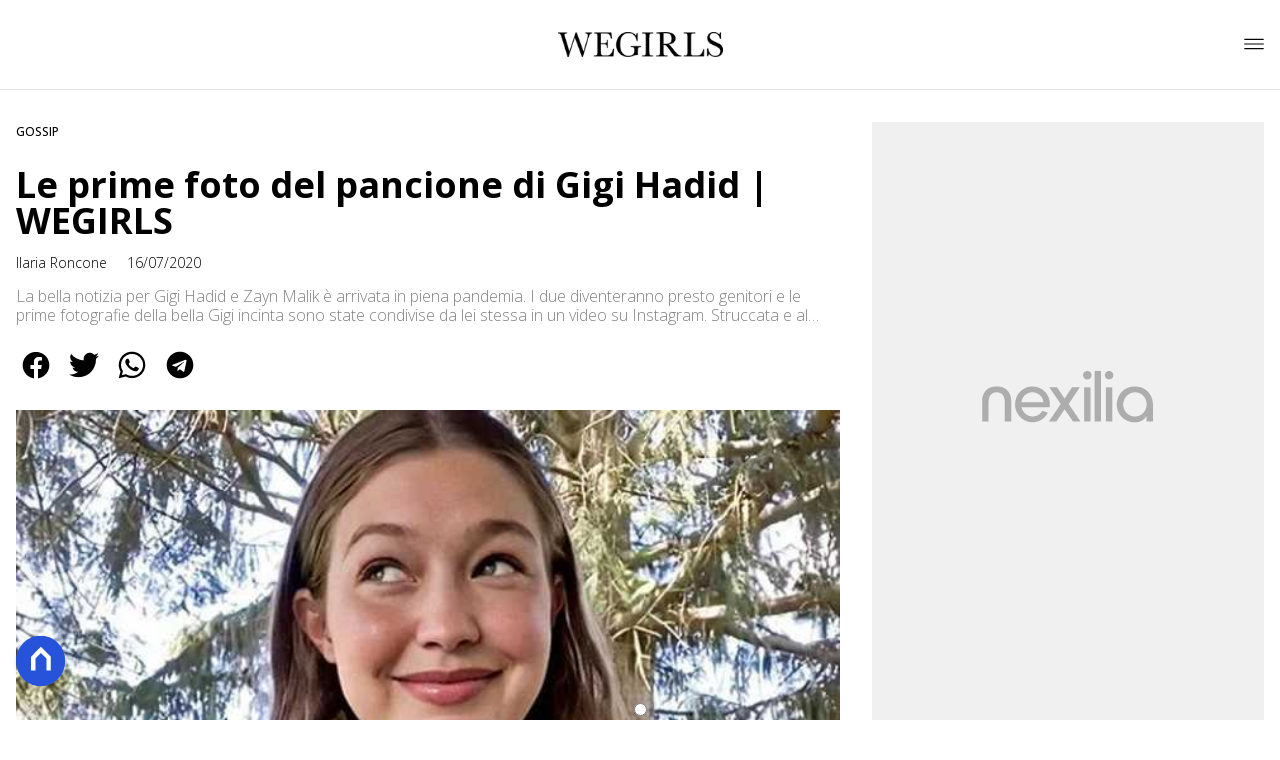

--- FILE ---
content_type: text/html
request_url: https://www.wegirls.it/foto-pancione-gigi-hadid/
body_size: 16286
content:
<!DOCTYPE html><html lang="it"> <head><meta charset="utf-8"><meta name="viewport" content="width=device-width, initial-scale=1"><script>(function(){const isLogged = false;
const subscriptionPlan = null;

  window.astroproxy = {
    isLogged: isLogged,
    subscriptionPlan: subscriptionPlan,
  };

  window.loadLibraryScript = (function () {
    const cbs = {};
    const alreadyLoaded = [];

    const loadLibrary = (libraryUrl) => {
      const script = document.createElement('script');
      script.src = libraryUrl;
      script.defer = true;
      script.onload = () => {
        alreadyLoaded.push(libraryUrl);

        cbs[libraryUrl].forEach((cb) => {
          if (typeof cb === 'function') cb();
        });
      };
      document.body.appendChild(script);
    };

    return (libraryUrl, cb = () => {}) => {
      if (alreadyLoaded.includes(libraryUrl)) {
        cb();
        return;
      }

      if (!cbs.hasOwnProperty(libraryUrl)) {
        cbs[libraryUrl] = [];
        cbs[libraryUrl].push(cb);
        loadLibrary(libraryUrl);
      } else {
        cbs[libraryUrl].push(cb);
      }
    };
  })();
})();</script> <link rel="stylesheet" href="/_astro/wegirls-theme.BTA0CuA7.css">  <link href="https://static.nexilia.it/static-metadata/wegirls/cmp-pay.css" rel="stylesheet preload" as="style"> <script src="https://static.nexilia.it/static-metadata/wegirls/cmp-pay.js"></script>     <link href="https://fonts.googleapis.com/css2?family=Roboto:wght@100;200;300;400;500;600;700;800;900&display=swap" rel="stylesheet preload" as="style"> <link href="https://fonts.googleapis.com/css2?family=Open+Sans:wght@100;200;300;400;500;600;700;800;900&display=swap" rel="stylesheet preload" as="style">  <!-- <link
  rel="stylesheet preload"
  as="style"
  href={`/public/${config.code}/${config.code}.css?ver=1.0.2`}
/> -->  <link rel="shortcut icon" href="/public/wegirls/favicon.ico">  <script>(function(){const containerId = "8gb0x3PF";

    var _mtm = (window._mtm = window._mtm || []);
    _mtm.push({ 'mtm.startTime': new Date().getTime(), event: 'mtm.Start' });
    (function () {
      var d = document,
        g = d.createElement('script'),
        s = d.getElementsByTagName('script')[0];
      g.async = true;
      g.src = 'https://tagmanager.elikona.it/js/container_' + containerId + '.js';
      s.parentNode.insertBefore(g, s);
    })();
  })();</script>    <script class="_iub_cs_activate" type="text/plain">(function(){const gtmCode = "GTM-NV5XV72";

  (function (w, d, s, l, i) {
    w[l] = w[l] || [];
    w[l].push({ 'gtm.start': new Date().getTime(), event: 'gtm.js' });
    var f = d.getElementsByTagName(s)[0],
      j = d.createElement(s),
      dl = l != 'dataLayer' ? '&l=' + l : '';
    j.async = true;
    j.src = 'https://www.googletagmanager.com/gtm.js?id=' + i + dl;
    f.parentNode.insertBefore(j, f);
  })(window, document, 'script', 'dataLayer', gtmCode);
})();</script> <script type="text/javascript">
  window.googletag = window.googletag || { cmd: [] };
</script>   <script type="text/javascript">(function(){const enablePushdown = true;

      if (enablePushdown) {
        if (typeof window.adk_slot_on_demand !== 'undefined') {
          window.adk_slot_on_demand = 'adk_pushdown';
        } else {
          window.addEventListener('adkInteractionsEvents', (event) => {
            if (event && event.detail.adkOnDemandPromisesCreated) {
              window.adk_slot_on_demand = 'adk_pushdown';
            }
          });
        }
      }

      window._iubendaEvents.on('onReady', function () {
        const adkaoraScript = document.createElement('script');
        adkaoraScript.type = 'text/javascript';
        adkaoraScript.defer = true;
        adkaoraScript.src = 'https://cdn.adkaora.space/mosaico/generic/prod/adk-init.js';

        // add attribute data-version with value v3
        adkaoraScript.setAttribute('data-version', 'v3');
        document.head.appendChild(adkaoraScript);
      });
    })();</script>   <meta name="robots" content="index, follow, max-image-preview:large, max-snippet:-1, max-video-preview:-1"/><title>Le prime foto del pancione di Gigi Hadid | WEGIRLS</title><meta name="description" content="Le prime foto pancione Gigi Hadid stanno facendo il giro del mondo e la giovane sembra più felice e raggiante che mai"/><link rel="canonical" href="https://www.wegirls.it/foto-pancione-gigi-hadid/"/><meta property="og:locale" content="it_IT"/><meta property="og:type" content="article"/><meta property="og:title" content="Le prime foto del pancione di Gigi Hadid | WEGIRLS"/><meta property="og:description" content="Le prime foto pancione Gigi Hadid stanno facendo il giro del mondo e la giovane sembra più felice e raggiante che mai"/><meta property="og:url" content="https://www.wegirls.it/foto-pancione-gigi-hadid/"/><meta property="og:site_name" content="WeGirls"/><meta property="article:publisher" content="https://www.facebook.com/wegirls.it/"/><meta property="article:published_time" content="2020-07-16T16:43:50"/><meta property="article:modified_time" content="2020-07-16T16:43:50"/><meta property="og:image" content="https://static.nexilia.it/wegirls/2020/07/foto-pancione-gigi-hadid.jpg"/><meta property="og:image:width" content="651"/><meta property="og:image:height" content="557"/><meta property="og:image:type" content="image/jpeg"/><meta name="author" content="Ilaria Roncone"/><meta name="twitter:card" content="summary_large_image"/><meta name="twitter:creator" content=""/><meta name="twitter:site" content="WeGirls"/><link rel="alternate" type="application/rss+xml" title="Le prime foto del pancione di Gigi Hadid | WEGIRLS | Feed" href="https://www.wegirls.it/foto-pancione-gigi-hadid/feed/"/><script type="application/ld+json">[{"@context":"https://schema.org","@graph":[{"@type":"WebPage","@id":"https://www.wegirls.it/foto-pancione-gigi-hadid/","url":"https://www.wegirls.it/foto-pancione-gigi-hadid/","name":"Le prime foto del pancione di Gigi Hadid | WEGIRLS","isPartOf":{"@id":"https://www.wegirls.it/#website"},"primaryImageOfPage":{"@id":"https://www.wegirls.it/foto-pancione-gigi-hadid/#primaryimage"},"image":{"@id":"https://www.wegirls.it/foto-pancione-gigi-hadid/#primaryimage"},"thumbnailUrl":"https://static.nexilia.it/wegirls/2020/07/foto-pancione-gigi-hadid.jpg","datePublished":"2020-07-16T16:43:50+00:00","dateModified":"2020-07-16T16:43:50+00:00","author":{"@id":"https://www.wegirls.it/#/schema/person/40ec7ae4f90f23a48861bdc9ff1e0b1d"},"description":"Le prime foto pancione Gigi Hadid stanno facendo il giro del mondo e la giovane sembra più felice e raggiante che mai","breadcrumb":{"@id":"https://www.wegirls.it/foto-pancione-gigi-hadid/#breadcrumb"},"inLanguage":"it-IT","potentialAction":[{"@type":"ReadAction","target":["https://www.wegirls.it/foto-pancione-gigi-hadid/"]}]},{"@type":"ImageObject","inLanguage":"it-IT","@id":"https://www.wegirls.it/foto-pancione-gigi-hadid/#primaryimage","url":"https://static.nexilia.it/wegirls/2020/07/foto-pancione-gigi-hadid.jpg","contentUrl":"https://static.nexilia.it/wegirls/2020/07/foto-pancione-gigi-hadid.jpg","width":651,"height":557},{"@type":"BreadcrumbList","@id":"https://www.wegirls.it/foto-pancione-gigi-hadid/#breadcrumb","itemListElement":[{"@type":"ListItem","position":1,"name":"Home","item":"https://www.wegirls.it/"},{"@type":"ListItem","position":2,"name":"LIFESTYLE","item":"https://www.wegirls.it/lifestyle/"},{"@type":"ListItem","position":3,"name":"GOSSIP","item":"https://www.wegirls.it/lifestyle/gossip-news/"},{"@type":"ListItem","position":4,"name":"Le prime foto del pancione di Gigi Hadid | WEGIRLS"}]},{"@type":"WebSite","@id":"https://www.wegirls.it/#website","url":"https://www.wegirls.it/","name":"WEGIRLS","description":"Beauty, benessere e fashion a portata di click","potentialAction":[{"@type":"SearchAction","target":{"@type":"EntryPoint","urlTemplate":"https://www.wegirls.it/?s={search_term_string}"},"query-input":{"@type":"PropertyValueSpecification","valueRequired":true,"valueName":"search_term_string"}}],"inLanguage":"it-IT"},{"@type":"Person","@id":"https://www.wegirls.it/#/schema/person/40ec7ae4f90f23a48861bdc9ff1e0b1d","name":"Ilaria Roncone","image":{"@type":"ImageObject","inLanguage":"it-IT","@id":"https://www.wegirls.it/#/schema/person/image/","url":"https://secure.gravatar.com/avatar/5633f3f2fb87bc4c71233714330ccfee?s=96&d=http%3A%2F%2Fwww.wegirls.it%2Fwp-content%2Fthemes%2Fwegirls-responsive%2Fimg%2Fgravatar.png&r=g","contentUrl":"https://secure.gravatar.com/avatar/5633f3f2fb87bc4c71233714330ccfee?s=96&d=http%3A%2F%2Fwww.wegirls.it%2Fwp-content%2Fthemes%2Fwegirls-responsive%2Fimg%2Fgravatar.png&r=g","caption":"Ilaria Roncone"},"url":"https://www.wegirls.it/author/ilaria/"}]},{"@context":"https://schema.org","@graph":[{"@type":"SiteNavigationElement","@id":"https://www.wegirls.it/#Principale","name":"Make Up & Beauty","url":"https://www.wegirls.it/makeup-beauty/"},{"@type":"SiteNavigationElement","@id":"https://www.wegirls.it/#Principale","name":"Recensioni","url":"https://www.wegirls.it/recensioni/"},{"@type":"SiteNavigationElement","@id":"https://www.wegirls.it/#Principale","name":"Lifestyle","url":"https://www.wegirls.it/lifestyle/"},{"@type":"SiteNavigationElement","@id":"https://www.wegirls.it/#Principale","name":"Fashion","url":"https://www.wegirls.it/fashion/"},{"@type":"SiteNavigationElement","@id":"https://www.wegirls.it/#Principale","name":"Outfit","url":"https://www.wegirls.it/outfit/"}]}]</script><style>.paywall[data-astro-cid-szf7bw6u]{margin:16px auto}.paywall[data-astro-cid-szf7bw6u] div[data-astro-cid-szf7bw6u]{background-color:#fff;padding:2rem 24px;border-radius:10px;box-shadow:0 0 0 2px #2956f8;max-width:600px;text-align:center;font-family:system-ui,sans-serif;margin:0 auto}.paywall[data-astro-cid-szf7bw6u] div[data-astro-cid-szf7bw6u] img[data-astro-cid-szf7bw6u]{height:42px;margin:0 auto 2rem;object-fit:contain}.paywall[data-astro-cid-szf7bw6u] div[data-astro-cid-szf7bw6u] p[data-astro-cid-szf7bw6u]{font-size:1.1rem;color:#212121;margin-bottom:2rem;line-height:30px}.paywall[data-astro-cid-szf7bw6u] div[data-astro-cid-szf7bw6u] a[data-astro-cid-szf7bw6u].btn-discover{background-color:#2956f8;color:#fff;padding:1rem 2.5rem;border-radius:8px;font-size:1rem;font-weight:600;text-decoration:none;display:inline-block}.paywall[data-astro-cid-szf7bw6u] div[data-astro-cid-szf7bw6u] a[data-astro-cid-szf7bw6u].btn-discover:hover{filter:brightness(1.1);color:#fff!important;transition:filter .2s ease}.login[data-astro-cid-szf7bw6u]{margin-top:1rem;font-size:.9rem;color:#666}.login[data-astro-cid-szf7bw6u] a[data-astro-cid-szf7bw6u]{color:#2956f8;text-decoration:none;font-size:14px}.login[data-astro-cid-szf7bw6u] a[data-astro-cid-szf7bw6u]:hover{text-decoration:underline}
.btn-nexilia-club[data-astro-cid-xjiewfcr]{margin:16px;z-index:1000;width:50px;height:50px;border-radius:50%;box-shadow:0 2px 5px #0000001a;display:flex;align-items:center;justify-content:center}.btn-nexilia-club[data-astro-cid-xjiewfcr] img[data-astro-cid-xjiewfcr]{width:50px;height:50px}
@media only screen and (max-width: 970px){#gmpSkinMobileSpacer[data-astro-cid-bzugj4pu]{min-height:100px}}:root{--swiper-navigation-size: 44px}.swiper-button-prev,.swiper-button-next{position:absolute;top:var(--swiper-navigation-top-offset, 50%);width:calc(var(--swiper-navigation-size) / 44 * 27);height:var(--swiper-navigation-size);margin-top:calc(0px - (var(--swiper-navigation-size) / 2));z-index:10;cursor:pointer;display:flex;align-items:center;justify-content:center;color:var(--swiper-navigation-color, var(--swiper-theme-color))}.swiper-button-prev.swiper-button-disabled,.swiper-button-next.swiper-button-disabled{opacity:.35;cursor:auto;pointer-events:none}.swiper-button-prev.swiper-button-hidden,.swiper-button-next.swiper-button-hidden{opacity:0;cursor:auto;pointer-events:none}.swiper-navigation-disabled .swiper-button-prev,.swiper-navigation-disabled .swiper-button-next{display:none!important}.swiper-button-prev svg,.swiper-button-next svg{width:100%;height:100%;object-fit:contain;transform-origin:center}.swiper-rtl .swiper-button-prev svg,.swiper-rtl .swiper-button-next svg{transform:rotate(180deg)}.swiper-button-prev,.swiper-rtl .swiper-button-next{left:var(--swiper-navigation-sides-offset, 10px);right:auto}.swiper-button-lock{display:none}.swiper-button-prev:after,.swiper-button-next:after{font-family:swiper-icons;font-size:var(--swiper-navigation-size);text-transform:none!important;letter-spacing:0;font-variant:initial;line-height:1}.swiper-button-prev:after,.swiper-rtl .swiper-button-next:after{content:"prev"}.swiper-button-next,.swiper-rtl .swiper-button-prev{right:var(--swiper-navigation-sides-offset, 10px);left:auto}.swiper-button-next:after,.swiper-rtl .swiper-button-prev:after{content:"next"}
</style>
<link rel="stylesheet" href="/_astro/index.Cacu5y9W.css">
<link rel="stylesheet" href="/_astro/index.XCPM6bHg.css">
<style>._container_1913p_1{color:#19181f;display:flex;flex-direction:column;align-items:center;width:100%}._container_1913p_1 h5{margin-bottom:25px;font-size:1.5em}._answer_1913p_14{width:100%;margin-bottom:1rem;border-radius:.5rem;box-shadow:0 5px 15px #0000001a;position:relative;transition:background-color .3s ease-out;overflow:hidden}._answer_hover_1913p_24:hover{background-color:#efefef!important;cursor:pointer}._answer_voted_1913p_29{cursor:default}._answerInner_1913p_33{width:0;position:absolute;left:0;top:0;margin:0;height:100%;border-radius:.5rem;text-align:left;display:block;transition:width .5s ease-out,background-color .5s ease-out}._answerText_1913p_46{margin:0;padding:1rem;font-weight:700;position:relative;z-index:1}._answer_1913p_14 span{position:absolute;right:1rem;top:50%;transform:translateY(-50%);font-size:1.2rem;font-weight:700}
</style></head> <body class="article-page gossip-news-page">  <script>
  // eslint-disable-next-line no-unused-vars
  function handleClick() {
    document.body.classList.toggle('nexilia-no-scroll');
    const menuButton = document.getElementById('menu-hamburger');
    menuButton.classList.toggle('active');
  }
</script> <header class>  <a class="header-logo" href="/"> <img alt="logo" src="https://static.nexilia.it/wegirls/2014/06/logo-wegirls.png"> </a> <button onclick="handleClick()" class="btn-icon btn-burger" id="menu-hamburger"> <svg xmlns="http://www.w3.org/2000/svg" width="26" height="14" viewBox="0 0 26 14" fill="none"> <path d="M1 1H25" stroke="white" stroke-width="1.5" stroke-linecap="round"></path> <path d="M1 7H25" stroke="white" stroke-width="1.5" stroke-linecap="round"></path> <path d="M1 13H25" stroke="white" stroke-width="1.5" stroke-linecap="round"></path> </svg> </button> <div class="menu-container">  <nav id="wordpress-primary-menu" class="primary nav-inline"> <div class="menu-principale-container"> <ul id="menuList" class="menu_top"> <li> <a href="/makeup-beauty/" target="_self">Make Up &amp; Beauty</a> </li><li> <a href="/recensioni/" target="_self">Recensioni</a> </li><li> <a href="/lifestyle/" target="_self">Lifestyle</a> </li><li> <a href="/fashion/" target="_self">Fashion</a> </li><li> <a href="/outfit/" target="_self">Outfit</a> </li> </ul> </div> </nav> </div> <div class="menu-container menu-secondary-container"> <nav id="wordpress-primary-menu" class="primary nav-inline"> <div class="menu-principale-container"> <ul id="menuList" class="menu_top">  </ul> </div> </nav> </div>   </header>  <main class="article-page gossip-news-page">   <article data-template="2" data-subscription="free"> <section class="block-category"><h2 class="lbl-category"><a href="/lifestyle/gossip-news/">GOSSIP</a></h2></section><section class="block-title"><h1>Le prime foto del pancione di Gigi Hadid | WEGIRLS</h1></section><section class="block-infos"><h3><a href="/author/ilaria/" style="margin-right:16px">Ilaria Roncone</a> <!-- -->16/07/2020<!-- --> </h3></section><section class="block-subtitle clamp lines-2"><span><p>La bella notizia per Gigi Hadid e Zayn Malik è arrivata in piena pandemia. I due diventeranno presto genitori e le prime fotografie della bella Gigi incinta sono state condivise da lei stessa in un video su Instagram. Struccata e al naturale, la giovane donna appare serena e felice e la pancia spunta &#8211; di tanto [&hellip;]</p>
</span></section><section class="block-share"> <div class="share-component desktop-only"> <h3>Condividi:</h3> <div class="facebook"> <a href="https://www.facebook.com/sharer.php?u=https%3A%2F%2Fwww.wegirls.it%2Ffoto-pancione-gigi-hadid%2F" target="_blank" rel="noreferrer" title="facebook"> <svg
    xmlns="http://www.w3.org/2000/svg"
    width="800px"
    height="800px"
    viewBox="0 0 24 24"
    fill="none"
>
    <path
        d="M20 12.05C19.9813 10.5255 19.5273 9.03809 18.6915 7.76295C17.8557 6.48781 16.673 5.47804 15.2826 4.85257C13.8921 4.2271 12.3519 4.01198 10.8433 4.23253C9.33473 4.45309 7.92057 5.10013 6.7674 6.09748C5.61422 7.09482 4.77005 8.40092 4.3343 9.86195C3.89856 11.323 3.88938 12.8781 4.30786 14.3442C4.72634 15.8103 5.55504 17.1262 6.69637 18.1371C7.83769 19.148 9.24412 19.8117 10.75 20.05V14.38H8.75001V12.05H10.75V10.28C10.7037 9.86846 10.7483 9.45175 10.8807 9.05931C11.0131 8.66687 11.23 8.30827 11.5161 8.00882C11.8022 7.70936 12.1505 7.47635 12.5365 7.32624C12.9225 7.17612 13.3368 7.11255 13.75 7.14003C14.3498 7.14824 14.9482 7.20173 15.54 7.30003V9.30003H14.54C14.3676 9.27828 14.1924 9.29556 14.0276 9.35059C13.8627 9.40562 13.7123 9.49699 13.5875 9.61795C13.4627 9.73891 13.3667 9.88637 13.3066 10.0494C13.2464 10.2125 13.2237 10.387 13.24 10.56V12.07H15.46L15.1 14.4H13.25V20C15.1399 19.7011 16.8601 18.7347 18.0985 17.2761C19.3369 15.8175 20.0115 13.9634 20 12.05Z"
        fill="#1877F2"
    />
</svg> </a> </div><div class="twitter"> <a href="https://twitter.com/intent/tweet?url=https%3A%2F%2Fwww.wegirls.it%2Ffoto-pancione-gigi-hadid%2F&text=Le%20prime%20foto%20del%20pancione%20di%20Gigi%20Hadid%20%7C%20WEGIRLS" target="_blank" rel="noreferrer" title="twitter"> <svg
    xmlns="http://www.w3.org/2000/svg"
    fill="#1DA1F2"
    width="800px"
    height="800px"
    viewBox="-4 0 32 32"
    version="1.1"
>
    <path
        d="M24 8.531c-0.688 1-1.5 1.844-2.469 2.563 0.031 0.219 0.031 0.438 0.031 0.656 0 6.5-4.938 14-14 14-2.781 0-5.375-0.844-7.563-2.219 0.375 0.031 0.781 0.094 1.188 0.094 2.313 0 4.406-0.813 6.094-2.125-2.188-0.031-3.969-1.5-4.594-3.438 0.281 0.063 0.625 0.094 0.938 0.094 0.438 0 0.906-0.063 1.313-0.188-2.281-0.438-3.969-2.406-3.969-4.781v-0.063c0.688 0.344 1.406 0.563 2.219 0.594-1.313-0.906-2.188-2.406-2.188-4.094 0-0.906 0.25-1.75 0.656-2.5 2.438 2.969 6.063 4.969 10.156 5.156-0.063-0.344-0.125-0.75-0.125-1.125 0-2.719 2.188-4.938 4.906-4.938 1.438 0 2.719 0.625 3.625 1.594 1.125-0.219 2.156-0.656 3.094-1.219-0.344 1.156-1.125 2.156-2.125 2.75 1-0.125 1.906-0.406 2.813-0.813z" />
</svg> </a> </div><div class="whatsapp"> <a href="https://api.whatsapp.com/send?text=https%3A%2F%2Fwww.wegirls.it%2Ffoto-pancione-gigi-hadid%2F" target="_blank" rel="noreferrer" title="whatsapp"> <svg
xmlns="http://www.w3.org/2000/svg"
width="800px"
height="800px"
viewBox="0 0 24 24"
fill="none"
>
<path
  d="M17.6 6.31999C16.8669 5.58141 15.9943 4.99596 15.033 4.59767C14.0716 4.19938 13.0406 3.99622 12 3.99999C10.6089 4.00135 9.24248 4.36819 8.03771 5.06377C6.83294 5.75935 5.83208 6.75926 5.13534 7.96335C4.4386 9.16745 4.07046 10.5335 4.06776 11.9246C4.06507 13.3158 4.42793 14.6832 5.12 15.89L4 20L8.2 18.9C9.35975 19.5452 10.6629 19.8891 11.99 19.9C14.0997 19.9001 16.124 19.0668 17.6222 17.5816C19.1205 16.0965 19.9715 14.0796 19.99 11.97C19.983 10.9173 19.7682 9.87634 19.3581 8.9068C18.948 7.93725 18.3505 7.05819 17.6 6.31999ZM12 18.53C10.8177 18.5308 9.65701 18.213 8.64 17.61L8.4 17.46L5.91 18.12L6.57 15.69L6.41 15.44C5.55925 14.0667 5.24174 12.429 5.51762 10.8372C5.7935 9.24545 6.64361 7.81015 7.9069 6.80322C9.1702 5.79628 10.7589 5.28765 12.3721 5.37368C13.9853 5.4597 15.511 6.13441 16.66 7.26999C17.916 8.49818 18.635 10.1735 18.66 11.93C18.6442 13.6859 17.9355 15.3645 16.6882 16.6006C15.441 17.8366 13.756 18.5301 12 18.53ZM15.61 13.59C15.41 13.49 14.44 13.01 14.26 12.95C14.08 12.89 13.94 12.85 13.81 13.05C13.6144 13.3181 13.404 13.5751 13.18 13.82C13.07 13.96 12.95 13.97 12.75 13.82C11.6097 13.3694 10.6597 12.5394 10.06 11.47C9.85 11.12 10.26 11.14 10.64 10.39C10.6681 10.3359 10.6827 10.2759 10.6827 10.215C10.6827 10.1541 10.6681 10.0941 10.64 10.04C10.64 9.93999 10.19 8.95999 10.03 8.56999C9.87 8.17999 9.71 8.23999 9.58 8.22999H9.19C9.08895 8.23154 8.9894 8.25465 8.898 8.29776C8.8066 8.34087 8.72546 8.403 8.66 8.47999C8.43562 8.69817 8.26061 8.96191 8.14676 9.25343C8.03291 9.54495 7.98287 9.85749 8 10.17C8.0627 10.9181 8.34443 11.6311 8.81 12.22C9.6622 13.4958 10.8301 14.5293 12.2 15.22C12.9185 15.6394 13.7535 15.8148 14.58 15.72C14.8552 15.6654 15.1159 15.5535 15.345 15.3915C15.5742 15.2296 15.7667 15.0212 15.91 14.78C16.0428 14.4856 16.0846 14.1583 16.03 13.84C15.94 13.74 15.81 13.69 15.61 13.59Z"
  fill="#000000"
/>
</svg> </a> </div><div class="telegram"> <a href="https://t.me/share/url?url=https%3A%2F%2Fwww.wegirls.it%2Ffoto-pancione-gigi-hadid%2F&text=Le%20prime%20foto%20del%20pancione%20di%20Gigi%20Hadid%20%7C%20WEGIRLS" target="_blank" rel="noreferrer" title="telegram"> <svg
    xmlns="http://www.w3.org/2000/svg"
    width="800px"
    height="800px"
    viewBox="0 0 24 24"
    fill="none"
>
    <path
        d="M12 4C10.4178 4 8.87103 4.46919 7.55544 5.34824C6.23985 6.22729 5.21447 7.47672 4.60897 8.93853C4.00347 10.4003 3.84504 12.0089 4.15372 13.5607C4.4624 15.1126 5.22433 16.538 6.34315 17.6569C7.46197 18.7757 8.88743 19.5376 10.4393 19.8463C11.9911 20.155 13.5997 19.9965 15.0615 19.391C16.5233 18.7855 17.7727 17.7602 18.6518 16.4446C19.5308 15.129 20 13.5823 20 12C20 9.87827 19.1571 7.84344 17.6569 6.34315C16.1566 4.84285 14.1217 4 12 4ZM15.93 9.48L14.62 15.67C14.52 16.11 14.26 16.21 13.89 16.01L11.89 14.53L10.89 15.46C10.8429 15.5215 10.7824 15.5715 10.7131 15.6062C10.6438 15.6408 10.5675 15.6592 10.49 15.66L10.63 13.66L14.33 10.31C14.5 10.17 14.33 10.09 14.09 10.23L9.55 13.08L7.55 12.46C7.12 12.33 7.11 12.03 7.64 11.83L15.35 8.83C15.73 8.72 16.05 8.94 15.93 9.48Z"
        fill="#2AABEE"
    />
</svg> </a> </div> </div> <div style="display: grid; grid-template-columns: 1fr;" class="share-component mobile-only"> <button id="shareBtn"> <svg xmlns="http://www.w3.org/2000/svg" viewBox="0 0 50 50" enable-background="new 0 0 50 50"> <path d="M30.3 13.7L25 8.4l-5.3 5.3-1.4-1.4L25 5.6l6.7 6.7z"></path> <path d="M24 7h2v21h-2z"></path> <path d="M35 40H15c-1.7 0-3-1.3-3-3V19c0-1.7 1.3-3 3-3h7v2h-7c-.6 0-1 .4-1 1v18c0 .6.4 1 1 1h20c.6 0 1-.4 1-1V19c0-.6-.4-1-1-1h-7v-2h7c1.7 0 3 1.3 3 3v18c0 1.7-1.3 3-3 3z"></path> </svg> <span style="margin-left: 4px">Condividi</span> </button> <!-- <div id="customShareWrapper">
      <iframe
        id="shareOnFacebook"
        width="89"
        height="20"
        style="border:none;overflow:hidden"
        scrolling="no"
        frameborder="0"
        allowfullscreen="true"
        allow="autoplay; clipboard-write; encrypted-media; picture-in-picture; web-share"
      ></iframe>
    </div> --> <!-- <div>
      {
        socials.map((social) => {
          return (
            <div class={social.className}>
              <a
                href={social.href}
                target="_blank"
                rel="noreferrer"
                title={social.className}
              >
                <Fragment set:html={social.image} />
              </a>
            </div>
          );
        })
      }
    </div> --> </div> </section> <script>(function(){const title = "Le prime foto del pancione di Gigi Hadid | WEGIRLS";
const url = "/foto-pancione-gigi-hadid/";

  const shareData = {
    url: url,
    title: title,
    text: title,
  };
  document.getElementById('shareBtn')?.addEventListener('click', async () => {
    if (navigator.canShare) {
      navigator.share(shareData);
    }
  });
})();</script><section class="block-image"><picture class="aspect-ratio-16-9"><source src-set="https://static.nexilia.it/wegirls/2020/07/foto-pancione-gigi-hadid.jpg?width=320&imdensity=1" media="(max-width: 360px)"><source src-set="https://static.nexilia.it/wegirls/2020/07/foto-pancione-gigi-hadid.jpg?width=480&imdensity=1" media="(max-width: 430px)"><source src-set="https://static.nexilia.it/wegirls/2020/07/foto-pancione-gigi-hadid.jpg?width=640&imdensity=1" media="(max-width: 580px)"><source src-set="https://static.nexilia.it/wegirls/2020/07/foto-pancione-gigi-hadid.jpg?width=720&imdensity=1" media="(max-width: 768px)"><source src-set="https://static.nexilia.it/wegirls/2020/07/foto-pancione-gigi-hadid.jpg?width=1200&imdensity=1" media="(max-width: 1024px)"><source src-set="https://static.nexilia.it/wegirls/2020/07/foto-pancione-gigi-hadid.jpg?width=1200&imdensity=1" media="(max-width: 1280px)"><source src-set="https://static.nexilia.it/wegirls/2020/07/foto-pancione-gigi-hadid.jpg?width=1200&imdensity=1" media="(min-width: 1281px)"><img class="aspect-ratio-16-9" src="https://static.nexilia.it/wegirls/2020/07/foto-pancione-gigi-hadid.jpg?width=1200&imdensity=1" alt="article-post" title="Le prime foto del pancione di Gigi Hadid | WEGIRLS" loading="eager"></picture></section> <section class="block-content"> <html><head></head><body><p>La bella notizia per Gigi Hadid e&nbsp;Zayn Malik è arrivata in piena pandemia. I due diventeranno presto genitori e le prime fotografie della bella Gigi incinta sono state condivise da lei stessa in un video su Instagram. Struccata e al naturale, la giovane donna appare serena e felice e la pancia spunta – di tanto in tanto – nella parte bassa dell’inquadratura. La favola d’amore dei due, seppure con alti e bassi, sembra essere giunta a un bellissimo epilogo. Vediamo le foto pancione Gigi Hadid tratte dal video.</p><div class="adv-inside-content"><div class="adk-slot" data-adv-size="336x280"><div id="adk_article-top"></div></div></div>
<h2>Le foto pancione Gigi Hadid</h2>
<blockquote class="instagram-media" style="background: #FFF; border: 0; border-radius: 3px; box-shadow: 0 0 1px 0 rgba(0,0,0,0.5),0 1px 10px 0 rgba(0,0,0,0.15); margin: 1px; max-width: 540px; min-width: 326px; padding: 0; width: calc(100% - 2px);" data-instgrm-captioned="" data-instgrm-permalink="https://www.instagram.com/p/CCsPrDzJUGj/?utm_source=ig_embed&amp;utm_campaign=loading" data-instgrm-version="12">
<div style="padding: 16px;"><a style="background: #FFFFFF; line-height: 0; padding: 0 0; text-align: center; text-decoration: none; width: 100%;" href="https://www.instagram.com/p/CCsPrDzJUGj/?utm_source=ig_embed&amp;utm_campaign=loading" target="_blank"><br>
</a><p></p><div class="adv-inside-content"><div id="teads-slot" class="teads-slot"></div></div>
<div style="display: flex; flex-direction: row; align-items: center;"></div>
<div style="padding: 19% 0;"></div>
<div style="display: block; height: 50px; margin: 0 auto 12px; width: 50px;"></div>
<div style="padding-top: 8px;">
<div style="color: #3897f0; font-family: Arial,sans-serif; font-size: 14px; font-style: normal; font-weight: 550; line-height: 18px;">Visualizza questo post su Instagram</div>
</div>
<p style="margin: 8px 0 0 0; padding: 0 4px;"><a style="color: #000; font-family: Arial,sans-serif; font-size: 14px; font-style: normal; font-weight: normal; line-height: 17px; text-decoration: none; word-wrap: break-word;" href="https://www.instagram.com/p/CCsPrDzJUGj/?utm_source=ig_embed&amp;utm_campaign=loading" target="_blank">Damn ❤❤ #GigiHadid</a></p><div class="adv-inside-content"><div class="adk-slot" data-adv-size="336x280"><div id="adk_article-middle"></div></div></div>
<p style="color: #c9c8cd; font-family: Arial,sans-serif; font-size: 14px; line-height: 17px; margin-bottom: 0; margin-top: 8px; overflow: hidden; padding: 8px 0 7px; text-align: center; text-overflow: ellipsis; white-space: nowrap;">Un post condiviso da <a style="color: #c9c8cd; font-family: Arial,sans-serif; font-size: 14px; font-style: normal; font-weight: normal; line-height: 17px;" href="https://www.instagram.com/gigihadid.pic/?utm_source=ig_embed&amp;utm_campaign=loading" target="_blank"> Gigi Hadid Fanpage 🕊</a> (@gigihadid.pic) in data: <time style="font-family: Arial,sans-serif; font-size: 14px; line-height: 17px;" datetime="2020-07-16T05:31:48+00:00">15 Lug 2020 alle ore 10:31 PDT</time></p>
</div>
</blockquote>
<p><script async="" src="//www.instagram.com/embed.js"></script></p>
<p>La relazione tra la modella e il cantante, che aspettano ora il primo figlio, non è sempre stata rose e fiori. Tra rotture e ritorni di fiamma, i due sembrano aver trovato la stabilità di coppia nell’ultimo periodo. Stando alle foto pancione Gigi Hadid e secondo quanto i due hanno affermato quando la gravidanza di Gigi è stata rivelata, il parto sarebbe atteso per il mese di settembre. <strong>Gigi Hadid incinta</strong>, come si vede dalle foto, è più raggiante che mai.</p>
<h2>La storia tra Gigi Hadid e Zayn Malik</h2>
<blockquote class="instagram-media" style="background: #FFF; border: 0; border-radius: 3px; box-shadow: 0 0 1px 0 rgba(0,0,0,0.5),0 1px 10px 0 rgba(0,0,0,0.15); margin: 1px; max-width: 540px; min-width: 326px; padding: 0; width: calc(100% - 2px);" data-instgrm-captioned="" data-instgrm-permalink="https://www.instagram.com/p/CCsPk4jJKZe/?utm_source=ig_embed&amp;utm_campaign=loading" data-instgrm-version="12">
<div style="padding: 16px;"><a style="background: #FFFFFF; line-height: 0; padding: 0 0; text-align: center; text-decoration: none; width: 100%;" href="https://www.instagram.com/p/CCsPk4jJKZe/?utm_source=ig_embed&amp;utm_campaign=loading" target="_blank"><br>
</a><p></p>
<div style="display: flex; flex-direction: row; align-items: center;"></div>
<div style="padding: 19% 0;"></div>
<div style="display: block; height: 50px; margin: 0 auto 12px; width: 50px;"></div>
<div style="padding-top: 8px;">
<div style="color: #3897f0; font-family: Arial,sans-serif; font-size: 14px; font-style: normal; font-weight: 550; line-height: 18px;">Visualizza questo post su Instagram</div>
</div>
<p style="margin: 8px 0 0 0; padding: 0 4px;"><a style="color: #000; font-family: Arial,sans-serif; font-size: 14px; font-style: normal; font-weight: normal; line-height: 17px; text-decoration: none; word-wrap: break-word;" href="https://www.instagram.com/p/CCsPk4jJKZe/?utm_source=ig_embed&amp;utm_campaign=loading" target="_blank">OMG 😍 Can’t be more happy for my Baby @gigihadid 🌹 #baby #pregnant #gainpost #GigiHadid #zaynmalik</a></p>
<p style="color: #c9c8cd; font-family: Arial,sans-serif; font-size: 14px; line-height: 17px; margin-bottom: 0; margin-top: 8px; overflow: hidden; padding: 8px 0 7px; text-align: center; text-overflow: ellipsis; white-space: nowrap;">Un post condiviso da <a style="color: #c9c8cd; font-family: Arial,sans-serif; font-size: 14px; font-style: normal; font-weight: normal; line-height: 17px;" href="https://www.instagram.com/gigihadid.pic/?utm_source=ig_embed&amp;utm_campaign=loading" target="_blank"> Gigi Hadid Fanpage 🕊</a> (@gigihadid.pic) in data: <time style="font-family: Arial,sans-serif; font-size: 14px; line-height: 17px;" datetime="2020-07-16T05:30:57+00:00">15 Lug 2020 alle ore 10:30 PDT</time></p>
</div>
</blockquote>
<p><script async="" src="//www.instagram.com/embed.js"></script></p>
<p>Sia Gigi che Zayn sono giovanissimi ma, viste le loro vite e le carriere già più che avanti, avranno ritenuto che fosse il momento giusto. La storia dei due, come si sa, non è sempre andata a gonfie vele. Rotture e riappacificazioni non sono certo mancate dal 2015, quando i due hanno lasciato la festa di Justin Bieber insieme. Qualche giorno dopo la coppia è stata vista uscire da un ristorante di Los Angeles mano nella mano e, da quel momento, è cominciata la love story. L’ufficializzazione c’è stata circa un anno dopo, con l’arrivo insieme al Met Gala. Nel 2018 i due hanno rotto, con Gigi che nel 2019 sembrava essersi legata a&nbsp;Tyler Cameron. I due, però, non sembrano poter stare lontani e – piano piano – il riavvicinamento si concretizza fino ad arrivare a gennaio 2020, quando i due sono stati beccati mano nella mano a NY. Il resto è storia…che ancora deve cominciare!</p>
<p>&nbsp;</p>
<div class="adv-inside-content"><div class="adk-slot" data-adv-size="336x280"><div id="adk_article-bottom"></div></div></div></body></html> </section>  <script>(function(){const teadsCode = "10904";

    (function (d, p) {
      var js,
        s = d.getElementsByTagName('script')[0];
      js = d.createElement('script');
      js.className = 'teads _iub_cs_activate';
      js.async = true;
      js.type = 'text/plain';
      js.src = '//a.teads.tv/page/' + p + '/tag';
      s?.parentNode?.insertBefore(js, s);
    })(window.document, teadsCode);
  })();</script>  <section class="block-list block-relateds" data-appearance="grid" data-desktop-columns="2" data-mobile-columns="1"><div class="block-heading"><h2>Potrebbe interessarti anche</h2></div><ul><li class="article-block-item"><div class="col-img"><picture class="aspect-ratio-16-9"><source srcSet="https://static.nexilia.it/wegirls/2022/01/Cesare-Cremonini.jpg?width=undefined&amp;imdensity=1"/><img class="aspect-ratio-16-9" srcSet="https://static.nexilia.it/wegirls/2022/01/Cesare-Cremonini.jpg?width=480&amp;imdensity=1" alt="preview" title="Cesare Cremonini sarà tra i super ospiti di Sanremo 2022" loading="eager"/></picture></div><div class="col-text"><h2><a href="/cesare-cremonini-sanremo-2022/" class="block-title clamp lines-3">Cesare Cremonini sarà tra i super ospiti di Sanremo 2022</a></h2><span class="excerpt clamp lines-3"><p>Cesare Cremonini è tra i super ospiti di Sanremo 2022: &#8220;Sono onorato di portare la mia musica per la prima volta al Festival&#8221;.</p>
</span><div class="block-category"><h4><a href="/author/ilaria/" class="author-link">Ilaria Roncone</a><span>-</span><a href="/senza-categoria/" class="category-link">Senza Categoria</a></h4></div></div></li><li class="article-block-item"><div class="col-img"><picture class="aspect-ratio-16-9"><source srcSet="https://static.nexilia.it/wegirls/2022/01/co-conduttori-Sanremo.jpg?width=undefined&amp;imdensity=1"/><img class="aspect-ratio-16-9" srcSet="https://static.nexilia.it/wegirls/2022/01/co-conduttori-Sanremo.jpg?width=480&amp;imdensity=1" alt="preview" title="Polemiche sul post di Pillon sul co-conduttore di Sanremo: «Si può avere un normale papà?»" loading="eager"/></picture></div><div class="col-text"><h2><a href="/co-conduttore-sanremo-post-pillon-polemiche/" class="block-title clamp lines-3">Polemiche sul post di Pillon sul co-conduttore di Sanremo: «Si può avere un normale papà?»</a></h2><span class="excerpt clamp lines-3"><p>Passano i giorni dopo l&#8217;annuncio dei co-conduttori di Sanremo 2022, ma le polemiche continuano a infuriare. Il senatore della Lega Simone Pillon è balzato tra le tendenze principali dei social network per il suo post di oggi in cui ha voluto ironizzare sulla scelta della rosa di nomi che affiancherà Amadeus nelle cinque serate della [&hellip;]</p>
</span><div class="block-category"><h4><a href="/author/ilaria/" class="author-link">Ilaria Roncone</a><span>-</span><a href="/lifestyle/gossip-news/" class="category-link">GOSSIP</a></h4></div></div></li><li class="article-block-item"><div class="col-img"><picture class="aspect-ratio-16-9"><source srcSet="https://static.nexilia.it/wegirls/2020/07/sophie-turner.jpg?width=undefined&amp;imdensity=1"/><img class="aspect-ratio-16-9" srcSet="https://static.nexilia.it/wegirls/2020/07/sophie-turner.jpg?width=480&amp;imdensity=1" alt="preview" title="L’annuncio di Sophie Turner e Joe Jonas: è nata la loro primogenita | WEGIRLS" loading="eager"/></picture></div><div class="col-text"><h2><a href="/sophie-turner-joe-jonas-figlia/" class="block-title clamp lines-3">L’annuncio di Sophie Turner e Joe Jonas: è nata la loro primogenita | WEGIRLS</a></h2><span class="excerpt clamp lines-3"><p>Sophie Turner e Joe Jonas hanno annunciato la nascita della loro primogenita, venuta al mondo lo scorso 22 luglio a Los Angeles. La piccola, la cui nascita è stata comunicata tramite un breve comunicato dai neo genitori, è stata festeggiata da amici e famiglia in totale privacy. La piccola frutto dell&#8217;amore della coppia hollywoodiana si [&hellip;]</p>
</span><div class="block-category"><h4><a href="/author/ilaria/" class="author-link">Ilaria Roncone</a><span>-</span><a href="/lifestyle/gossip-news/" class="category-link">GOSSIP</a></h4></div></div></li><li class="article-block-item"><div class="col-img"><picture class="aspect-ratio-16-9"><source srcSet="https://static.nexilia.it/wegirls/2020/07/iannone.jpg?width=undefined&amp;imdensity=1"/><img class="aspect-ratio-16-9" srcSet="https://static.nexilia.it/wegirls/2020/07/iannone.jpg?width=480&amp;imdensity=1" alt="preview" title="Iannone e Buccino beccati in hotel a Milano | WEGIRLS" loading="eager"/></picture></div><div class="col-text"><h2><a href="/iannone-buccino-beccati-hotel-wegirls/" class="block-title clamp lines-3">Iannone e Buccino beccati in hotel a Milano | WEGIRLS</a></h2><span class="excerpt clamp lines-3"><p>Continuano gli avvistamenti di Andrea Iannone e Cristina Buccino. I due, come riporta Giornalettismo, hanno trascorso la scorsa notte all&#8217;Hotel Me di Milano. La coppia è stata pizzicata questa mattina attorno alle 11 mentre, con discrezione, cercava di uscire dall&#8217;hotel. La storia continua, quindi, anche se i diretti interessati ci tengono a mantenere alto il [&hellip;]</p>
</span><div class="block-category"><h4><a href="/author/ilaria/" class="author-link">Ilaria Roncone</a><span>-</span><a href="/lifestyle/gossip-news/" class="category-link">GOSSIP</a></h4></div></div></li><li class="article-block-item"><div class="col-img"><picture class="aspect-ratio-16-9"><source srcSet="https://static.nexilia.it/wegirls/2020/07/bar-rafaeli.jpg?width=undefined&amp;imdensity=1"/><img class="aspect-ratio-16-9" srcSet="https://static.nexilia.it/wegirls/2020/07/bar-rafaeli.jpg?width=480&amp;imdensity=1" alt="preview" title="Bar Rafaeli condannata per evasione fiscale: l’ammissione di colpa | WEGIRLS" loading="eager"/></picture></div><div class="col-text"><h2><a href="/bar-rafaeli-condannata-evasione-fiscale/" class="block-title clamp lines-3">Bar Rafaeli condannata per evasione fiscale: l’ammissione di colpa | WEGIRLS</a></h2><span class="excerpt clamp lines-3"><p>Bar Rafaeli si è dichiarata colpevole per frode fiscale nel sui paese di origine, Israele. La super modella di 35 anni dovrà pagare una multa di 730 mila dollari e scontare 9 mesi di lavori socialmente utili. La donna, insieme alla madre, si è dichiarata colpevole di fronte alle leggi del suo paese chiudendo le [&hellip;]</p>
</span><div class="block-category"><h4><a href="/author/ilaria/" class="author-link">Ilaria Roncone</a><span>-</span><a href="/lifestyle/gossip-news/" class="category-link">GOSSIP</a></h4></div></div></li><li class="article-block-item"><div class="col-img"><picture class="aspect-ratio-16-9"><source srcSet="https://static.nexilia.it/wegirls/2020/07/Nicki-Minaj.jpg?width=undefined&amp;imdensity=1"/><img class="aspect-ratio-16-9" srcSet="https://static.nexilia.it/wegirls/2020/07/Nicki-Minaj.jpg?width=480&amp;imdensity=1" alt="preview" title="L’annuncio speciale di Nicki Minaj: la rapper è incinta | WEGIRLS" loading="eager"/></picture></div><div class="col-text"><h2><a href="/nicki-minaj-incinta/" class="block-title clamp lines-3">L’annuncio speciale di Nicki Minaj: la rapper è incinta | WEGIRLS</a></h2><span class="excerpt clamp lines-3"><p>Nicki Minaj è incinta. Ad annunciarlo è lei stessa tramite le foto sul suo profilo Instagram. Dopo le prime foto del pancione di Gigi Hadid arrivano anche quelle della rapper, che ha fatto sapere al mondo intero della sua dolce attesa nella maniera che più la contraddistingue: esagerando. Finora la notizia di Nicki Minaj incinta era [&hellip;]</p>
</span><div class="block-category"><h4><a href="/author/ilaria/" class="author-link">Ilaria Roncone</a><span>-</span><a href="/lifestyle/gossip-news/" class="category-link">GOSSIP</a></h4></div></div></li><li class="article-block-item"><div class="col-img"><picture class="aspect-ratio-16-9"><source srcSet="https://static.nexilia.it/wegirls/2020/07/marta-fascina.jpg?width=undefined&amp;imdensity=1"/><img class="aspect-ratio-16-9" srcSet="https://static.nexilia.it/wegirls/2020/07/marta-fascina.jpg?width=480&amp;imdensity=1" alt="preview" title="Marta Fascina e Silvio Berlusconi in vacanza: le prime foto | WEGIRLS" loading="eager"/></picture></div><div class="col-text"><h2><a href="/marta-fascina-silvio-berlusconi-sardegna/" class="block-title clamp lines-3">Marta Fascina e Silvio Berlusconi in vacanza: le prime foto | WEGIRLS</a></h2><span class="excerpt clamp lines-3"><p>Silvio Berlusconi e Marta Fascina, la sua giovane fidanzata, sono in vacanza a Olbia. Arrivano le prime foto dalla Sardegna, precisamente dall&#8217;aeroporto di Olbia dove sono atterrati. Terminata la lunga storia con Francesca Pascale, Berlusconi ci ha messo davvero poco a trovare una nuova compagna che &#8211; considerato il lavoro che fa &#8211; era già [&hellip;]</p>
</span><div class="block-category"><h4><a href="/author/ilaria/" class="author-link">Ilaria Roncone</a><span>-</span><a href="/lifestyle/gossip-news/" class="category-link">GOSSIP</a></h4></div></div></li><li class="article-block-item"><div class="col-img"><picture class="aspect-ratio-16-9"><source srcSet="https://static.nexilia.it/wegirls/2020/07/arisa.jpg?width=undefined&amp;imdensity=1"/><img class="aspect-ratio-16-9" srcSet="https://static.nexilia.it/wegirls/2020/07/arisa.jpg?width=480&amp;imdensity=1" alt="preview" title="Il valore della provocazione di Arisa: “Rutto, scoreggio e amo il sole” | WEGIRLS" loading="eager"/></picture></div><div class="col-text"><h2><a href="/arisa-rutto-scoreggio-instagram/" class="block-title clamp lines-3">Il valore della provocazione di Arisa: “Rutto, scoreggio e amo il sole” | WEGIRLS</a></h2><span class="excerpt clamp lines-3"><p>Il post di Arisa sta facendo discutere e non solo l&#8217;ultimo. La cantante, che sta per tornare a lavoro il 22 luglio alla Versiliana Festival e il 29 a Roma della Casa del Jazz, è entusiasta di questa ripresa post covid e ha fatto sapere che ci sono molte sorprese e &#8220;cose vecchie e nuove, una [&hellip;]</p>
</span><div class="block-category"><h4><a href="/author/ilaria/" class="author-link">Ilaria Roncone</a><span>-</span><a href="/lifestyle/gossip-news/" class="category-link">GOSSIP</a></h4></div></div></li><li class="article-block-item"><div class="col-img"><picture class="aspect-ratio-16-9"><source srcSet="https://static.nexilia.it/wegirls/2020/07/naya-rivera-1.jpg?width=undefined&amp;imdensity=1"/><img class="aspect-ratio-16-9" srcSet="https://static.nexilia.it/wegirls/2020/07/naya-rivera-1.jpg?width=480&amp;imdensity=1" alt="preview" title="Perché la morte di Naya Rivera lascia un segno così profondo nelle ragazze della comunità LGBTQ? | WEGIRLS" loading="eager"/></picture></div><div class="col-text"><h2><a href="/naya-rivera-santana-lgbtq/" class="block-title clamp lines-3">Perché la morte di Naya Rivera lascia un segno così profondo nelle ragazze della comunità LGBTQ? | WEGIRLS</a></h2><span class="excerpt clamp lines-3"><p>Naya Rivera era una vera e propria icone nella comunità LGBTQ, in particolar modo per le giovani ragazze lesbiche e bisessuali che &#8211; crescendo &#8211; per la prima volta si sono sentite dire: vai bene così come sei, non serve cambiare. La Santana interpretata da Naya Rivera sul piccolo schermo ha portato alla luce diversi [&hellip;]</p>
</span><div class="block-category"><h4><a href="/author/ilaria/" class="author-link">Ilaria Roncone</a><span>-</span><a href="/lifestyle/gossip-news/" class="category-link">GOSSIP</a></h4></div></div></li></ul></section> <div id="taboola-below-article-thumbnails"></div> <script>(function(){const taboolaCode = "nexilia-network";

    window._taboola = window._taboola || [];
    window._taboola.push({
      mode: 'alternating-thumbnails-a',
      container: 'taboola-below-article-thumbnails',
      placement: 'Below Article Thumbnails',
      target_type: 'mix',
    });

    window._iubendaEvents.on('onReady', function () {
      window._taboola = window._taboola || [];
      window._taboola.push({ article: 'auto' });
      !(function (e, f, u, i) {
        if (!document.getElementById(i)) {
          e.async = 1;
          e.src = u;
          e.id = i;
          f.parentNode.insertBefore(e, f);
        }
      })(
        document.createElement('script'),
        document.getElementsByTagName('script')[0],
        `//cdn.taboola.com/libtrc/${taboolaCode}/loader.js`,
        'tb_loader_script'
      );
      if (window.performance && typeof window.performance.mark == 'function') {
        window.performance.mark('tbl_ic');
      }
    });
  })();</script>  </article>  <aside class="sidebar"> <section class="block-ad desktop-only"><div class="adk-slot"><div id="adk_spalla-top"></div></div></section><section class="block-list undefined" data-appearance="list" data-desktop-columns="1" data-mobile-columns="1"><div class="block-heading"><h2 class="lbl-heading">Fashion</h2></div><ul><li class="article-block-item"><div class="col-img"><a href="/le-tendenze-moda-2025-innovazione-sostenibilita-stile-futuristico/"><picture class="aspect-ratio-16-9"><source srcSet="https://static.nexilia.it/wegirls/2020/04/girl-makeup-beautiful-eyes.jpg?width=320&amp;imdensity=1" media="(max-width: 360px)"/><source srcSet="https://static.nexilia.it/wegirls/2020/04/girl-makeup-beautiful-eyes.jpg?width=480&amp;imdensity=1" media="(max-width: 430px)"/><source srcSet="https://static.nexilia.it/wegirls/2020/04/girl-makeup-beautiful-eyes.jpg?width=580&amp;imdensity=1" media="(max-width: 640px)"/><source srcSet="https://static.nexilia.it/wegirls/2020/04/girl-makeup-beautiful-eyes.jpg?width=720&amp;imdensity=1" media="(max-width: 768px)"/><source srcSet="https://static.nexilia.it/wegirls/2020/04/girl-makeup-beautiful-eyes.jpg?width=828&amp;imdensity=1" media="(max-width: 1024px)"/><source srcSet="https://static.nexilia.it/wegirls/2020/04/girl-makeup-beautiful-eyes.jpg?width=828&amp;imdensity=1" media="(max-width: 1280px)"/><source srcSet="https://static.nexilia.it/wegirls/2020/04/girl-makeup-beautiful-eyes.jpg?width=828&amp;imdensity=1" media="(max-width: Infinitypx)"/><img class="aspect-ratio-16-9" srcSet="https://static.nexilia.it/wegirls/2020/04/girl-makeup-beautiful-eyes.jpg?width=828&amp;imdensity=1" alt="preview" title="Le Tendenze Moda 2025: Innovazione, Sostenibilità e Stile Futuristico" loading="eager"/></picture></a></div><div class="col-text"><h2><a href="/le-tendenze-moda-2025-innovazione-sostenibilita-stile-futuristico/" class="block-title clamp lines-3">Le Tendenze Moda 2025: Innovazione, Sostenibilità e Stile Futuristico</a></h2></div></li><li class="article-block-item"><div class="col-img"><a href="/scarpe-eleganti-italiane-scopri-come-indossare-la-rivoluzione/"><picture class="aspect-ratio-16-9"><source srcSet="https://static.nexilia.it/wegirls/2022/12/Scarpe-eleganti-italiane-scopri-come-indossare-la-rivoluzione-wegirls.it-min-scaled.jpg?width=320&amp;imdensity=1" media="(max-width: 360px)"/><source srcSet="https://static.nexilia.it/wegirls/2022/12/Scarpe-eleganti-italiane-scopri-come-indossare-la-rivoluzione-wegirls.it-min-scaled.jpg?width=480&amp;imdensity=1" media="(max-width: 430px)"/><source srcSet="https://static.nexilia.it/wegirls/2022/12/Scarpe-eleganti-italiane-scopri-come-indossare-la-rivoluzione-wegirls.it-min-scaled.jpg?width=580&amp;imdensity=1" media="(max-width: 640px)"/><source srcSet="https://static.nexilia.it/wegirls/2022/12/Scarpe-eleganti-italiane-scopri-come-indossare-la-rivoluzione-wegirls.it-min-scaled.jpg?width=720&amp;imdensity=1" media="(max-width: 768px)"/><source srcSet="https://static.nexilia.it/wegirls/2022/12/Scarpe-eleganti-italiane-scopri-come-indossare-la-rivoluzione-wegirls.it-min-scaled.jpg?width=828&amp;imdensity=1" media="(max-width: 1024px)"/><source srcSet="https://static.nexilia.it/wegirls/2022/12/Scarpe-eleganti-italiane-scopri-come-indossare-la-rivoluzione-wegirls.it-min-scaled.jpg?width=828&amp;imdensity=1" media="(max-width: 1280px)"/><source srcSet="https://static.nexilia.it/wegirls/2022/12/Scarpe-eleganti-italiane-scopri-come-indossare-la-rivoluzione-wegirls.it-min-scaled.jpg?width=828&amp;imdensity=1" media="(max-width: Infinitypx)"/><img class="aspect-ratio-16-9" srcSet="https://static.nexilia.it/wegirls/2022/12/Scarpe-eleganti-italiane-scopri-come-indossare-la-rivoluzione-wegirls.it-min-scaled.jpg?width=828&amp;imdensity=1" alt="preview" title="Scarpe eleganti italiane, scopri come indossare la rivoluzione" loading="eager"/></picture></a></div><div class="col-text"><h2><a href="/scarpe-eleganti-italiane-scopri-come-indossare-la-rivoluzione/" class="block-title clamp lines-3">Scarpe eleganti italiane, scopri come indossare la rivoluzione</a></h2></div></li><li class="article-block-item"><div class="col-img"><a href="/abiti-da-cerimonia-una-guida-per-donne-curvy/"><picture class="aspect-ratio-16-9"><source srcSet="https://static.nexilia.it/wegirls/2022/07/MR_24_06_2021_176.jpg?width=320&amp;imdensity=1" media="(max-width: 360px)"/><source srcSet="https://static.nexilia.it/wegirls/2022/07/MR_24_06_2021_176.jpg?width=480&amp;imdensity=1" media="(max-width: 430px)"/><source srcSet="https://static.nexilia.it/wegirls/2022/07/MR_24_06_2021_176.jpg?width=580&amp;imdensity=1" media="(max-width: 640px)"/><source srcSet="https://static.nexilia.it/wegirls/2022/07/MR_24_06_2021_176.jpg?width=720&amp;imdensity=1" media="(max-width: 768px)"/><source srcSet="https://static.nexilia.it/wegirls/2022/07/MR_24_06_2021_176.jpg?width=828&amp;imdensity=1" media="(max-width: 1024px)"/><source srcSet="https://static.nexilia.it/wegirls/2022/07/MR_24_06_2021_176.jpg?width=828&amp;imdensity=1" media="(max-width: 1280px)"/><source srcSet="https://static.nexilia.it/wegirls/2022/07/MR_24_06_2021_176.jpg?width=828&amp;imdensity=1" media="(max-width: Infinitypx)"/><img class="aspect-ratio-16-9" srcSet="https://static.nexilia.it/wegirls/2022/07/MR_24_06_2021_176.jpg?width=828&amp;imdensity=1" alt="preview" title="Abiti da cerimonia: una guida per donne curvy" loading="eager"/></picture></a></div><div class="col-text"><h2><a href="/abiti-da-cerimonia-una-guida-per-donne-curvy/" class="block-title clamp lines-3">Abiti da cerimonia: una guida per donne curvy</a></h2></div></li><li class="article-block-item"><div class="col-img"><a href="/3-idee-per-una-stampa-sulle-magliette-davvero-originale/"><picture class="aspect-ratio-16-9"><source srcSet="https://static.nexilia.it/wegirls/2021/12/we-girls-1.jpg?width=320&amp;imdensity=1" media="(max-width: 360px)"/><source srcSet="https://static.nexilia.it/wegirls/2021/12/we-girls-1.jpg?width=480&amp;imdensity=1" media="(max-width: 430px)"/><source srcSet="https://static.nexilia.it/wegirls/2021/12/we-girls-1.jpg?width=580&amp;imdensity=1" media="(max-width: 640px)"/><source srcSet="https://static.nexilia.it/wegirls/2021/12/we-girls-1.jpg?width=720&amp;imdensity=1" media="(max-width: 768px)"/><source srcSet="https://static.nexilia.it/wegirls/2021/12/we-girls-1.jpg?width=828&amp;imdensity=1" media="(max-width: 1024px)"/><source srcSet="https://static.nexilia.it/wegirls/2021/12/we-girls-1.jpg?width=828&amp;imdensity=1" media="(max-width: 1280px)"/><source srcSet="https://static.nexilia.it/wegirls/2021/12/we-girls-1.jpg?width=828&amp;imdensity=1" media="(max-width: Infinitypx)"/><img class="aspect-ratio-16-9" srcSet="https://static.nexilia.it/wegirls/2021/12/we-girls-1.jpg?width=828&amp;imdensity=1" alt="preview" title="3 idee per una stampa sulle magliette davvero originale" loading="eager"/></picture></a></div><div class="col-text"><h2><a href="/3-idee-per-una-stampa-sulle-magliette-davvero-originale/" class="block-title clamp lines-3">3 idee per una stampa sulle magliette davvero originale</a></h2></div></li><li class="article-block-item"><div class="col-img"><a href="/boutique-online-quando-il-lusso-e-a-portata-di-click/"><picture class="aspect-ratio-16-9"><source srcSet="https://static.nexilia.it/wegirls/2021/12/Boutique-online_wegirls.jpeg?width=320&amp;imdensity=1" media="(max-width: 360px)"/><source srcSet="https://static.nexilia.it/wegirls/2021/12/Boutique-online_wegirls.jpeg?width=480&amp;imdensity=1" media="(max-width: 430px)"/><source srcSet="https://static.nexilia.it/wegirls/2021/12/Boutique-online_wegirls.jpeg?width=580&amp;imdensity=1" media="(max-width: 640px)"/><source srcSet="https://static.nexilia.it/wegirls/2021/12/Boutique-online_wegirls.jpeg?width=720&amp;imdensity=1" media="(max-width: 768px)"/><source srcSet="https://static.nexilia.it/wegirls/2021/12/Boutique-online_wegirls.jpeg?width=828&amp;imdensity=1" media="(max-width: 1024px)"/><source srcSet="https://static.nexilia.it/wegirls/2021/12/Boutique-online_wegirls.jpeg?width=828&amp;imdensity=1" media="(max-width: 1280px)"/><source srcSet="https://static.nexilia.it/wegirls/2021/12/Boutique-online_wegirls.jpeg?width=828&amp;imdensity=1" media="(max-width: Infinitypx)"/><img class="aspect-ratio-16-9" srcSet="https://static.nexilia.it/wegirls/2021/12/Boutique-online_wegirls.jpeg?width=828&amp;imdensity=1" alt="preview" title="Boutique online: quando il lusso è a portata di click!" loading="eager"/></picture></a></div><div class="col-text"><h2><a href="/boutique-online-quando-il-lusso-e-a-portata-di-click/" class="block-title clamp lines-3">Boutique online: quando il lusso è a portata di click!</a></h2></div></li></ul></section><section class="block-ad desktop-only"><div class="adk-slot"><div id="adk_spalla-middle"></div></div></section><section class="block-list undefined" data-appearance="list" data-desktop-columns="1" data-mobile-columns="1"><div class="block-heading"><h2 class="lbl-heading">Outfit</h2></div><ul><li class="article-block-item"><div class="col-img"><a href="/inverno-chic-tendenze-sulle-sneakers-invernali/"><picture class="aspect-ratio-16-9"><source srcSet="https://static.nexilia.it/wegirls/2024/01/inverno-chic-esplora-le-4-tendenze-top-sulle-scarpe-da-donna-scopri-cosa-indossare-questa-stagione.jpg?width=320&amp;imdensity=1" media="(max-width: 360px)"/><source srcSet="https://static.nexilia.it/wegirls/2024/01/inverno-chic-esplora-le-4-tendenze-top-sulle-scarpe-da-donna-scopri-cosa-indossare-questa-stagione.jpg?width=480&amp;imdensity=1" media="(max-width: 430px)"/><source srcSet="https://static.nexilia.it/wegirls/2024/01/inverno-chic-esplora-le-4-tendenze-top-sulle-scarpe-da-donna-scopri-cosa-indossare-questa-stagione.jpg?width=580&amp;imdensity=1" media="(max-width: 640px)"/><source srcSet="https://static.nexilia.it/wegirls/2024/01/inverno-chic-esplora-le-4-tendenze-top-sulle-scarpe-da-donna-scopri-cosa-indossare-questa-stagione.jpg?width=720&amp;imdensity=1" media="(max-width: 768px)"/><source srcSet="https://static.nexilia.it/wegirls/2024/01/inverno-chic-esplora-le-4-tendenze-top-sulle-scarpe-da-donna-scopri-cosa-indossare-questa-stagione.jpg?width=828&amp;imdensity=1" media="(max-width: 1024px)"/><source srcSet="https://static.nexilia.it/wegirls/2024/01/inverno-chic-esplora-le-4-tendenze-top-sulle-scarpe-da-donna-scopri-cosa-indossare-questa-stagione.jpg?width=828&amp;imdensity=1" media="(max-width: 1280px)"/><source srcSet="https://static.nexilia.it/wegirls/2024/01/inverno-chic-esplora-le-4-tendenze-top-sulle-scarpe-da-donna-scopri-cosa-indossare-questa-stagione.jpg?width=828&amp;imdensity=1" media="(max-width: Infinitypx)"/><img class="aspect-ratio-16-9" srcSet="https://static.nexilia.it/wegirls/2024/01/inverno-chic-esplora-le-4-tendenze-top-sulle-scarpe-da-donna-scopri-cosa-indossare-questa-stagione.jpg?width=828&amp;imdensity=1" alt="preview" title="Inverno Chic: esplora le 4 tendenze Top sulle scarpe da donna. Scopri cosa indossare questa stagione!" loading="eager"/></picture></a></div><div class="col-text"><h2><a href="/inverno-chic-tendenze-sulle-sneakers-invernali/" class="block-title clamp lines-3">Inverno Chic: esplora le 4 tendenze Top sulle scarpe da donna. Scopri cosa indossare questa stagione!</a></h2></div></li><li class="article-block-item"><div class="col-img"><a href="/outfit-personalizzati-per-la-tua-community/"><picture class="aspect-ratio-16-9"><source srcSet="https://static.nexilia.it/wegirls/2021/07/gadget-aziendali-personalizzati.jpg?width=320&amp;imdensity=1" media="(max-width: 360px)"/><source srcSet="https://static.nexilia.it/wegirls/2021/07/gadget-aziendali-personalizzati.jpg?width=480&amp;imdensity=1" media="(max-width: 430px)"/><source srcSet="https://static.nexilia.it/wegirls/2021/07/gadget-aziendali-personalizzati.jpg?width=580&amp;imdensity=1" media="(max-width: 640px)"/><source srcSet="https://static.nexilia.it/wegirls/2021/07/gadget-aziendali-personalizzati.jpg?width=720&amp;imdensity=1" media="(max-width: 768px)"/><source srcSet="https://static.nexilia.it/wegirls/2021/07/gadget-aziendali-personalizzati.jpg?width=828&amp;imdensity=1" media="(max-width: 1024px)"/><source srcSet="https://static.nexilia.it/wegirls/2021/07/gadget-aziendali-personalizzati.jpg?width=828&amp;imdensity=1" media="(max-width: 1280px)"/><source srcSet="https://static.nexilia.it/wegirls/2021/07/gadget-aziendali-personalizzati.jpg?width=828&amp;imdensity=1" media="(max-width: Infinitypx)"/><img class="aspect-ratio-16-9" srcSet="https://static.nexilia.it/wegirls/2021/07/gadget-aziendali-personalizzati.jpg?width=828&amp;imdensity=1" alt="preview" title="Come sentirsi parte di una community grazie all’outfit" loading="eager"/></picture></a></div><div class="col-text"><h2><a href="/outfit-personalizzati-per-la-tua-community/" class="block-title clamp lines-3">Come sentirsi parte di una community grazie all’outfit</a></h2></div></li><li class="article-block-item"><div class="col-img"><a href="/t-shirts-da-donna-alla-moda-come-essere-trendy-tutti-i-giorni/"><picture class="aspect-ratio-16-9"><source srcSet="https://static.nexilia.it/wegirls/2021/04/t-shirt-donna.jpg?width=320&amp;imdensity=1" media="(max-width: 360px)"/><source srcSet="https://static.nexilia.it/wegirls/2021/04/t-shirt-donna.jpg?width=480&amp;imdensity=1" media="(max-width: 430px)"/><source srcSet="https://static.nexilia.it/wegirls/2021/04/t-shirt-donna.jpg?width=580&amp;imdensity=1" media="(max-width: 640px)"/><source srcSet="https://static.nexilia.it/wegirls/2021/04/t-shirt-donna.jpg?width=720&amp;imdensity=1" media="(max-width: 768px)"/><source srcSet="https://static.nexilia.it/wegirls/2021/04/t-shirt-donna.jpg?width=828&amp;imdensity=1" media="(max-width: 1024px)"/><source srcSet="https://static.nexilia.it/wegirls/2021/04/t-shirt-donna.jpg?width=828&amp;imdensity=1" media="(max-width: 1280px)"/><source srcSet="https://static.nexilia.it/wegirls/2021/04/t-shirt-donna.jpg?width=828&amp;imdensity=1" media="(max-width: Infinitypx)"/><img class="aspect-ratio-16-9" srcSet="https://static.nexilia.it/wegirls/2021/04/t-shirt-donna.jpg?width=828&amp;imdensity=1" alt="preview" title="T-Shirts da donna alla moda – Come essere trendy tutti i giorni?" loading="eager"/></picture></a></div><div class="col-text"><h2><a href="/t-shirts-da-donna-alla-moda-come-essere-trendy-tutti-i-giorni/" class="block-title clamp lines-3">T-Shirts da donna alla moda – Come essere trendy tutti i giorni?</a></h2></div></li><li class="article-block-item"><div class="col-img"><a href="/come-mi-vesto-se-sono-bassa-5-segreti-delle-star/"><picture class="aspect-ratio-16-9"><source srcSet="https://static.nexilia.it/wegirls/2016/09/come-mi-vesto-se-sono-bassa.png?width=320&amp;imdensity=1" media="(max-width: 360px)"/><source srcSet="https://static.nexilia.it/wegirls/2016/09/come-mi-vesto-se-sono-bassa.png?width=480&amp;imdensity=1" media="(max-width: 430px)"/><source srcSet="https://static.nexilia.it/wegirls/2016/09/come-mi-vesto-se-sono-bassa.png?width=580&amp;imdensity=1" media="(max-width: 640px)"/><source srcSet="https://static.nexilia.it/wegirls/2016/09/come-mi-vesto-se-sono-bassa.png?width=720&amp;imdensity=1" media="(max-width: 768px)"/><source srcSet="https://static.nexilia.it/wegirls/2016/09/come-mi-vesto-se-sono-bassa.png?width=828&amp;imdensity=1" media="(max-width: 1024px)"/><source srcSet="https://static.nexilia.it/wegirls/2016/09/come-mi-vesto-se-sono-bassa.png?width=828&amp;imdensity=1" media="(max-width: 1280px)"/><source srcSet="https://static.nexilia.it/wegirls/2016/09/come-mi-vesto-se-sono-bassa.png?width=828&amp;imdensity=1" media="(max-width: Infinitypx)"/><img class="aspect-ratio-16-9" srcSet="https://static.nexilia.it/wegirls/2016/09/come-mi-vesto-se-sono-bassa.png?width=828&amp;imdensity=1" alt="preview" title="Come mi vesto se sono bassa? 5 segreti delle star | WEGIRLS" loading="eager"/></picture></a></div><div class="col-text"><h2><a href="/come-mi-vesto-se-sono-bassa-5-segreti-delle-star/" class="block-title clamp lines-3">Come mi vesto se sono bassa? 5 segreti delle star | WEGIRLS</a></h2></div></li><li class="article-block-item"><div class="col-img"><a href="/personalizzare-giubbotto-di-jeans-3-idee/"><picture class="aspect-ratio-16-9"><source srcSet="https://static.nexilia.it/wegirls/2016/05/come-personalizzare-un-giubbotto-di-jeans-1.jpg?width=320&amp;imdensity=1" media="(max-width: 360px)"/><source srcSet="https://static.nexilia.it/wegirls/2016/05/come-personalizzare-un-giubbotto-di-jeans-1.jpg?width=480&amp;imdensity=1" media="(max-width: 430px)"/><source srcSet="https://static.nexilia.it/wegirls/2016/05/come-personalizzare-un-giubbotto-di-jeans-1.jpg?width=580&amp;imdensity=1" media="(max-width: 640px)"/><source srcSet="https://static.nexilia.it/wegirls/2016/05/come-personalizzare-un-giubbotto-di-jeans-1.jpg?width=720&amp;imdensity=1" media="(max-width: 768px)"/><source srcSet="https://static.nexilia.it/wegirls/2016/05/come-personalizzare-un-giubbotto-di-jeans-1.jpg?width=828&amp;imdensity=1" media="(max-width: 1024px)"/><source srcSet="https://static.nexilia.it/wegirls/2016/05/come-personalizzare-un-giubbotto-di-jeans-1.jpg?width=828&amp;imdensity=1" media="(max-width: 1280px)"/><source srcSet="https://static.nexilia.it/wegirls/2016/05/come-personalizzare-un-giubbotto-di-jeans-1.jpg?width=828&amp;imdensity=1" media="(max-width: Infinitypx)"/><img class="aspect-ratio-16-9" srcSet="https://static.nexilia.it/wegirls/2016/05/come-personalizzare-un-giubbotto-di-jeans-1.jpg?width=828&amp;imdensity=1" alt="preview" title="Come personalizzare il giubbotto di jeans: 3 idee fai da te | WEGIRLS" loading="eager"/></picture></a></div><div class="col-text"><h2><a href="/personalizzare-giubbotto-di-jeans-3-idee/" class="block-title clamp lines-3">Come personalizzare il giubbotto di jeans: 3 idee fai da te | WEGIRLS</a></h2></div></li></ul></section><section class="block-ad desktop-only"><div class="adk-slot"><div id="adk_spalla-bottom"></div></div></section> </aside> </main> <footer> <section class="logo-bar"> <a href="/"> <img alt="logo" src="https://static.nexilia.it/wegirls/2014/06/logo-wegirls.png"> </a> </section> <section class="social-bar"> <a class="icon" target="_blank" href="https://www.facebook.com/wegirls.it/" title="Facebook"> <svg aria-hidden="true" data-prefix="fab" data-icon="facebook-f" role="img" xmlns="http://www.w3.org/2000/svg" viewBox="0 0 264 512" class="svg-inline--fa fa-facebook-f fa-w-9 fa-7x"> <path fill="currentColor" d="M76.7 512V283H0v-91h76.7v-71.7C76.7 42.4 124.3 0 193.8 0c33.3 0 61.9 2.5 70.2 3.6V85h-48.2c-37.8 0-45.1 18-45.1 44.3V192H256l-11.7 91h-73.6v229" class=""></path> </svg> </a>      </section> <nav class="menu"> <ul style="padding-bottom:0"> <li> <a href="/page/chi-siamo/">Chi Siamo</a> </li> <li> <a href="/page/contatti/">Contatti</a> </li>  <li> <a href="https://www.iubenda.com/privacy-policy/60071794" title="Privacy Policy" target="_blank" rel="noreferrer">
Privacy Policy
</a> </li> <li> <a href="https://www.iubenda.com/privacy-policy/60071794/cookie-policy" title="Cookie Policy" target="_blank" rel="noreferrer">
Cookie Policy
</a> </li> <li id="btn-iubenda-manage-cookie"> <a class="iubenda-advertising-preferences-link" href="#" title="Impostazioni Cookie">
Impostazioni Cookie
</a> </li> </ul> </nav> <section style="padding-top: 0 !important;"> <p style="font-weight: 300px; margin-top: 32px; font-size: 10px">
Copyright © 2024 by Nexilia. All Rights Reserved
</p>  </section> </footer> <div style="display: flex; flex-direction: column; position: fixed; bottom: 0; left: 0; right: 0"> <div style="display: flex; justify-content: end;"> <div class="btn-nexilia-club" data-astro-cid-xjiewfcr> <a href="/api/goToNexiliaClub?page=login" data-astro-cid-xjiewfcr> <img src="/public/general/icons/nexilia-club.svg" height="50px" width="50px" alt="" data-astro-cid-xjiewfcr> </a> </div> <!-- <MobileButton /> --> </div> <div id="custom-id" class="strip_adk footer adk-slot no-margin"><div id="adk_footer"></div><input type="radio" id="strip_adk_footer_close_input"/><label for="strip_adk_footer_close_input" class="strip_adk_close"></label></div> </div> </body></html>

--- FILE ---
content_type: text/css; charset=utf-8
request_url: https://www.wegirls.it/_astro/wegirls-theme.BTA0CuA7.css
body_size: 6659
content:
:root{--size-100: 1px;--size-200: 2px;--size-300: 4px;--size-400: 8px;--size-500: 16px;--size-600: 24px;--size-700: 32px;--size-800: 40px;--size-900: 64px;--fontsize-100: 1rem;--fontsize-200: 1.333rem;--fontsize-300: 1.777rem;--fontsize-400: 2.369rem;--fontsize-500: 3.158rem;--fontsize-600: 4.209rem;--fontsize-700: 5.611rem;--fontsize-800: 7.479rem;--fontsize-900: 9.969rem;--colorBlack-100: #dfdfdf;--colorBlack-200: #c3c3c3;--colorBlack-300: #a7a7a7;--colorBlack-400: #8b8b8b;--colorBlack-500: #707070;--colorBlack-600: #545454;--colorBlack-700: #383838;--colorBlack-800: #1c1c1c;--colorBlack-900: #000;--zindex-search-modal: 99999}*{margin:0;padding:0;box-sizing:border-box;outline:none}a{color:#000;text-decoration:none}button{-moz-appearance:none;-webkit-appearance:none;appearance:none;border:none;background-color:transparent;cursor:pointer}ul{list-style:none}ul.horizontal li{display:inline-block!important}ul.vertical{flex-direction:column;height:auto}img,picture{max-width:100%;width:100%;height:auto;display:block;object-fit:cover}img.aspect-ratio,picture.aspect-ratio{width:100%;height:100%;object-fit:contain}img.aspect-ratio-1-1,picture.aspect-ratio-1-1{aspect-ratio:1/1}img.aspect-ratio-4-3,picture.aspect-ratio-4-3{aspect-ratio:4/3}img.aspect-ratio-3-2,picture.aspect-ratio-3-2{aspect-ratio:3/2}img.aspect-ratio-16-9,picture.aspect-ratio-16-9{aspect-ratio:16/9}img[height="0"]{height:0}video,p{width:100%}iframe{max-width:100%}li a{text-decoration:none}li a:hover{text-decoration:inherit}figure{width:auto!important;max-width:100%!important}figure figcaption{font-size:85%;margin-bottom:16px;color:#5f656c;font-style:italic}blockquote{padding:var(--size-400) var(--size-600);border-left:4px solid #ededed;margin-bottom:var(--size-400)}article{flex:1}article section:not(:last-child){margin-bottom:20px}article section p:last-child{margin-bottom:0}.bg-image{width:100%;background-size:cover;background-position:center center;background-color:#efefef}.bg-image.forced1_1{padding-top:100%}.bg-image.forced4_3{padding-top:75%}.bg-image.forced3_2{padding-top:66.66%}.bg-image.forced19_9{padding-top:56.25%}.hidden{display:none!important}.d-flex{display:flex}.d-flex .col{flex:1}.clamp{display:-webkit-box;-webkit-box-orient:vertical;overflow:hidden}.clamp.lines-1{-webkit-line-clamp:1}.clamp.lines-2{-webkit-line-clamp:2}.clamp.lines-3{-webkit-line-clamp:3}.clamp.lines-4{-webkit-line-clamp:4}.home-page .empty-search-result-box{display:none!important}.article-page .block-content{max-width:600px;margin:0 auto}.article-page .block-content a:link{color:#0047cc}.article-page .block-content a:hover{color:#4393f7}section{display:block}section.block-ad{display:inline-block;width:100%;margin-bottom:16px}.block-ad{display:inline-block;width:100%;margin-bottom:16px}@media screen and (max-width: 1023px){main:not(.home-page) aside{display:none}section.block-ad.desktop-only{display:none}section.block-ad.mobile-only{display:inline-block;width:100%}}@media screen and (min-width: 1024px){section.block-ad.desktop-only{display:inline-block;width:100%}section.block-ad.mobile-only{display:none}}article.article-page .block-content .gallery{margin:0 -8px 16px}article.article-page .block-content .gallery a{width:25%;display:inline-flex;padding:8px}h1,h2,h3,h4{margin-top:0;margin-bottom:.5rem;line-height:1.2}h5{margin-top:0;margin-bottom:.5rem;font-size:1.25rem;line-height:1.2}label{display:inline-block;margin-bottom:.5rem}p{margin-top:0;margin-bottom:1rem;line-height:1.5}br{display:block;line-height:22px;margin:16px 0;content:" "}.adk-slot.adk-push{margin:0}.adv-banner-footer{position:sticky;bottom:0;width:100%;height:90px}.adv-masthead{height:250px;max-width:990px;margin:0 auto}section a.category{display:inline-block}.sponsoredByNexilia small{margin-left:8px}.logoNexilia{width:15px;height:15px;display:inline-block;vertical-align:middle;background:repeating-conic-gradient(#cb1aff 0% 25%,transparent 0 50%) 100% 100%/10px 10px}aside.sidebar .block-ad{background-image:url(/public/general/adv/388_600banner.svg?ver=0.0.1);min-height:600px;background-size:cover;background-position:center;position:relative}aside.sidebar .block-ad .adk-slot{position:sticky;position:-webkit-sticky;position:-moz-sticky;position:-o-sticky;position:-ms-sticky;display:block;top:0;margin:0}.block-content .adv-inside-content{background-image:url(/public/general/adv/700_250banner.svg?ver=0.0.1);min-height:280px;background-size:cover;background-position:center;margin-bottom:16px;position:relative}.block-content .adv-inside-content .adk-slot{display:block;position:sticky;position:-webkit-sticky;position:-moz-sticky;position:-o-sticky;position:-ms-sticky;top:0;margin:0}.block-content .teads-inread{background-image:url(/public/general/adv/700_470banner.svg?ver=0.0.1);min-height:470px;background-size:cover;background-position:center;margin-bottom:16px}.home-page .block-ad{background-image:url(/public/general/adv/388_600banner.svg?ver=0.0.1);min-height:600px;background-size:cover;background-position:center;position:relative}.home-page .block-ad .adk-slot{position:sticky;position:-webkit-sticky;position:-moz-sticky;position:-o-sticky;position:-ms-sticky;display:block;top:0;margin:0}@media (max-width: 1024px){.block-content .teads-inread{min-height:395px}}@media (max-width: 650px){.block-content .adv-inside-content{background-image:url(/public/general/adv/388_600banner.svg?ver=0.0.1);min-height:600px;background-size:cover;background-position:center;position:relative}.block-content .adv-inside-content .adk-slot{position:sticky;position:-webkit-sticky;position:-moz-sticky;position:-o-sticky;position:-ms-sticky;display:block;top:0;margin:0}.block-content .teads-inread{min-height:auto}}.meride-loading-container{width:100%;aspect-ratio:16/9;display:grid;align-items:center;justify-items:center}.meride-loading-container .meride-spinner{position:relative;width:38px;height:38px}.block-button{width:100%;text-align:center;margin-top:32px;margin-bottom:32px}.block-button .custom-button{background-color:#000;max-width:200px;margin:0 auto;text-transform:uppercase;padding:16px 24px;color:#fff;font-weight:300}.block-button .custom-button:hover{opacity:.7;transition:all;transition-duration:.3s}@media (max-width: 991px){.desktop-only{display:none!important}}@media (min-width: 992px){.mobile-only{display:none!important}.block-button{margin-top:64px!important}}.dev-block,.block-dev{background-color:#c9c9c9;display:flex;justify-content:center;align-items:center;font-style:italic;color:#666;padding:16px;text-align:center;margin-bottom:20px;width:100%;height:150px}header{position:sticky;top:0;z-index:999;margin-bottom:32px;background-color:#fff}header section{justify-content:space-between;align-items:center;display:flex}header section .btn-icon{padding:16px}header section .btn-icon svg{display:block;width:16px;color:#000}header section .logo img{margin:0 auto}header section .spacer{width:48px}header .menu-container{max-height:calc(100vh - 50px);overflow-y:auto}header nav{display:none;transition:.15s ease-in}header nav.opened{display:initial}header nav.nav-explosed{display:block;height:0}header nav.nav-explosed ul{display:none}header nav.nav-explosed.opened{height:100%}header nav.nav-explosed.opened ul{display:block}header nav.nav-fixed{padding:0;position:absolute;width:100%;height:100%;z-index:1;top:50px;will-change:left,box-shadow;left:-100%;transition:.2s ease-in}header nav.nav-fixed.opened{left:0;box-shadow:#0000001f 4px 10px 5px 10px}header nav.nav-fixed ul{background-color:#fff;height:100%}header nav header{width:100%;height:50px}header nav ul{padding:0 16px}header nav ul li{padding:8px 0}header nav ul li.label-group>a{color:#999;pointer-events:none}header nav ul li a{text-transform:uppercase}header nav ul li a.haschildren{color:#ccc;pointer-events:none}.nexilia-no-scroll main,.nexilia-no-scroll footer{display:none}@media only screen and (min-width: 1024px){header{position:initial}header section{justify-content:center}header section.head{margin:16px 0}header section button.btn-icon{display:none}header section .spacer{display:none}header nav.nav-fixed{width:400px;left:-410px}header nav.nav-explosed{height:100%}header nav.nav-explosed ul{display:block;text-align:center}header nav.nav-explosed ul li{display:inline-block}header nav ul{height:100%}header nav ul li a.haschildren{color:#000}}.menuType_inline .menu-container{position:absolute;top:115px;width:100%}.btn-burger svg{transition:transform .3s ease-in-out}.btn-burger path{transition:transform .3s ease-in-out,opacity .3s ease-in-out}.btn-burger.active path:nth-child(1){transform:rotate(45deg) translate(1px,-6px)}.btn-burger.active path:nth-child(2){opacity:0}.btn-burger.active path:nth-child(3){transform:rotate(-45deg) translate(-8px)}@media screen and (min-width: 1024px){.menuType_inline .btn-burger{display:none}.menuType_inline .menu-container{position:initial;width:100%}.menuType_inline .menu-container nav{display:block;overflow-y:visible}.menuType_inline .menu-container nav ul li{display:inline-block}.menuType_inline .menu-container nav.nav-inline ul{display:flex;flex-wrap:wrap;gap:32px}.menuType_inline .menu-container nav.nav-inline ul li{max-width:fit-content}}:root{--grid-gap: 16px}[data-appearance=carousel] ul{display:grid;grid-gap:var(--grid-gap);overflow-x:auto;grid-template-columns:repeat(3,1fr);scroll-snap-type:x mandatory;scroll-behavior:smooth;-webkit-overflow-scrolling:touch}[data-appearance=carousel] ul::-webkit-scrollbar{width:$scrollbarsWidth;height:$scrollbarsWidth}[data-appearance=carousel] ul::-webkit-scrollbar-thumb{background:#000;border-radius:10px}[data-appearance=carousel] ul::-webkit-scrollbar-track{background:transparent}[data-appearance=carousel] ul li{scroll-snap-align:start;width:calc(60vw - 90px)}[data-appearance=carousel] .block-title{font-size:14px}[data-appearance=list] .article-block-item{display:grid;grid-template-columns:80px auto;grid-gap:var(--grid-gap)}[data-appearance=list][data-appearance-first-item=grid] .article-block-item:first-child{grid-template-columns:1fr}[data-appearance=grid] ul{display:grid;grid-gap:var(--grid-gap)}[data-desktop-columns="1"] ul{grid-template-columns:repeat(1,1fr)}[data-desktop-columns="1"] .block-title{font-size:18px}[data-mobile-columns="2"] ul,[data-desktop-columns="2"] ul{grid-template-columns:repeat(2,1fr)}[data-mobile-columns="2"] .block-title,[data-desktop-columns="2"] .block-title{font-size:14px}.col-text .author{display:block}.col-text .author picture{display:inline-block;margin-right:8px}.col-text .author .author-name{display:inline-block;vertical-align:top;height:32px;line-height:32px}.block-category{display:inline-block}.block-category .lbl-category{display:block;line-height:32px;padding:4px 0 2px}.category-on-cover .article-block-item{position:relative}.category-on-cover .article-block-item .col-img{margin-bottom:8px}.category-on-cover .article-block-item .block-category{position:absolute;top:0;left:0;padding:0 8px}.category-on-cover .article-block-item .block-category .lbl-category{padding:0}.col-img.with-cover-caption{position:relative}.col-img.with-cover-caption .cover:hover{color:initial!important}.col-img.with-cover-caption .cover .cover-caption-container{position:absolute;display:flex;justify-content:center;align-items:center;top:0;width:100%;height:100%;text-transform:uppercase;font-size:20px;color:#fff}@media screen and (min-width: 1024px){[data-appearance=carousel] ul li{width:auto}[data-appearance=carousel] .block-title{font-size:18px}[data-appearance=grid][data-desktop-columns="1"] ul{grid-template-columns:repeat(1,1fr)}[data-appearance=grid][data-desktop-columns="1"] .block-title{font-size:36px}[data-appearance=grid][data-desktop-columns="2"] ul{grid-template-columns:repeat(2,1fr)}[data-appearance=grid][data-desktop-columns="2"] .block-title{font-size:20px}[data-appearance=grid][data-desktop-columns="3"] ul{grid-template-columns:repeat(3,1fr)}[data-appearance=grid][data-desktop-columns="3"] .block-title{font-size:18px}[data-appearance=grid][data-desktop-columns="4"] ul{grid-template-columns:repeat(4,1fr)}[data-appearance=grid][data-desktop-columns="4"] .block-title{font-size:14px}.category-left{width:calc(50% - 8px);display:inline;float:left}.category-left .article-block-item{flex-basis:calc(50% - 8px)!important}.category-right{width:calc(50% - 8px);display:inline;float:right}.category-right .article-block-item{flex-basis:calc(50% - 8px)!important}.category-left[data-desktop-columns="4"] ul,.category-right[data-desktop-columns="4"] ul{grid-template-columns:repeat(2,1fr)}.category-left[data-desktop-columns="4"] .block-title,.category-right[data-desktop-columns="4"] .block-title{font-size:14px}}footer{color:#fff;background-color:#171717}footer section{padding:12px 16px;background-color:#cecece}footer section p{font-weight:300;font-size:12px;text-align:center}footer section.logo-bar{display:grid;justify-items:left;align-items:center;padding:40px 16px 24px}footer section.logo-bar img{margin:0;max-width:max-content!important;padding:16px 0}footer section.social-bar{background-color:#222;text-align:left;border-top:1px solid #fff;padding-left:0;padding-right:0;padding-top:24px;margin-right:16px;margin-left:16px;margin-bottom:24px}footer section.social-bar>a{margin-left:0!important;margin-right:40px!important}footer section.social-bar>a svg{padding:8px;width:40px;height:40px;border-radius:50%;border:1px solid #fff}footer nav{justify-content:space-between;align-items:center;flex-direction:column;text-align:left}footer nav.menu ul{padding:24px 16px 16px}footer nav.menu ul li{margin-left:0!important;display:inline-block;margin:4px 8px}footer img{width:100%;height:auto;max-width:100px;vertical-align:middle;margin:32px 0}footer a{font-size:14px;font-family:sans-serif;color:#fff!important;height:100%;display:block;font-weight:400}footer a:hover{color:#fff!important}footer a.icon{display:inline-block;vertical-align:middle;line-height:16px;margin:0 16px;height:16px;width:16px}footer a.icon svg{width:100%;height:100%;color:#fff}@media screen and (min-width: 1023px){footer section.logo-bar{justify-items:center}footer section.social-bar{text-align:center}footer nav{text-align:center}}button#shareBtn{display:flex;justify-content:center;align-items:center;font-size:16px}button#shareBtn svg{width:30px}header .social-bar{display:block;text-align:center;margin-bottom:16px;display:none}header .social-bar a{padding:8px;color:#ccc}header .social-bar svg[role=img]{width:16px;height:16px}@media screen and (min-width: 1024px){header .social-bar{display:block}}.block-list.block-main{--leadHeight: 48px}.block-list.block-main.style-1 .col-text{margin-top:-48px}.block-list.block-main.style-1 .block-title{font-size:34px;margin:16px 0}.block-list.block-main.style-1 .lead{font-size:26px;line-height:var(--leadHeight);height:var(--leadHeight);color:#fff;padding:0 16px;font-family:var(--fontPrimary);font-weight:500;text-shadow:0 2px 4px #131517;overflow:hidden;text-transform:uppercase;display:block}@media screen and (min-width: 1024px){.block-list.block-main.style-1 .col-text{margin-top:-112px}.block-list.block-main.style-1 .lead{font-size:60px;line-height:112px;height:112px}}.empty-search-result-box{border:1px solid #ccc;text-align:center;padding:64px}.empty-search-result-box>p{text-transform:uppercase;color:#666;font-family:Open Sans,sans-serif}@media screen and (min-width: 1024px){header .menu-container{overflow-y:visible}header .menu-container ul.menu_top li{position:relative}header .menu-container ul.menu_top li:hover>ul{visibility:visible}header .menu-container ul.menu_top li a.haschildren:hover{cursor:default}header .menu-container ul.menu_top li a.haschildren:after{content:"▾";display:inline-block;color:#777;margin-left:6px}header .menu-container ul.menu_top li ul{visibility:hidden;position:absolute;top:100%;left:0;z-index:999;width:100%}header .menu-container ul.menu_top li ul li a{width:100%;display:block;text-align:left}}section.pagination{padding:32px 0}section.pagination ul.horizontal{text-align:center}section.pagination ul.horizontal span{color:#000}section.block-biografy .col.col-wrapper{flex:1 0 auto}section.block-biografy .col.col-info{min-width:30%}section.block-biografy .col.col-bio{flex:0 1 auto}aside.sidebar section.block-biografy .d-flex{width:100%;display:inline-block}aside.sidebar section.block-biografy .col-wrapper{margin-bottom:8px;padding-bottom:8px;border-bottom:1px solid #ededed}aside.sidebar section.block-biografy .col-wrapper img{width:100px;height:100px;margin:0 auto;border-radius:50%}aside.sidebar section.block-biografy .col-info{text-align:center;padding:0 32px}aside.sidebar section.block-biografy .col-info h2{font-size:14px;margin-bottom:8px}aside.sidebar section.block-biografy .col-info h3{display:none}aside.sidebar section.block-biografy .col-bio{font-size:12px}.mobile-btn{position:relative;border-radius:50%;background-color:#000;width:40px;height:40px;display:grid;align-items:center;justify-items:center;right:16px;bottom:16px;z-index:999}.mobile-btn:hover{cursor:pointer}.mobile-btn svg{width:16px;height:16px}.strip_adk{position:relative!important}@media (min-width: 1023px){.mobile-btn{display:none}}header{flex-basis:100%}main{display:flex;flex-wrap:wrap;padding:0 16px;margin:0 auto 60px;width:100%;max-width:990px}main .neck,main .lastUpdate{flex:1 0 100%;width:100%}main article{flex:1;max-width:100%}main article.article-page section.block-content .wp-video{width:100%!important;margin-bottom:8px}main article.article-page section.block-content .wp-video video{height:auto}main article aside,main article.sidebar{display:none}.block-keypoints{padding:24px 0;border-top:1px solid #b0b0b0;border-bottom:1px solid #b0b0b0}.video-cover{min-height:122px}@media only screen and (max-width: 320px){.video-cover{min-height:161px}}@media only screen and (max-width: 375px){.video-cover{min-height:192px}}@media only screen and (max-width: 414px){.video-cover{min-height:214px}}@media only screen and (max-width: 540px){.video-cover{min-height:285px}}@media only screen and (min-width: 681px){.video-cover{min-height:365px}}@media only screen and (min-width: 1024px){main{padding:0}main article{flex:1;max-width:66%!important}main aside.sidebar{border-left:32px solid transparent;flex:1;max-width:34%}main aside.sidebar section:not(:last-child){margin-bottom:64px}main aside.sidebar section.ad:last-child{position:sticky;top:32px}}.meride-video-container{width:100%!important;height:auto!important;margin-bottom:24px}.meride-video-container video{width:100%!important}.auth-page{width:100%;min-height:64vh}:root{--colorPrimary: #000;--colorSecondary: #000;--colorSecondaryLight: #f3f3f3;--colorSecondaryBlue: #e0e6f2;--layoutWidth: 1282px;--fontPrimary: "Open Sans", sans-serif;--fontAlternative: "Roboto", sans-serif}body.nexilia-no-scroll .mobile-btn{display:none}body.nexilia-no-scroll header{border-bottom:none}body.nexilia-no-scroll nav{display:inline-block!important}body.nexilia-no-scroll nav .menu-principale-container ul{gap:8px!important}body.nexilia-no-scroll nav .menu-principale-container ul li{width:100%!important}body.nexilia-no-scroll nav .menu-principale-container ul li a{color:#000!important;font-weight:700!important;font-size:18px!important}h1,h2,h3,h4,p,a,aside{font-family:var(--fontPrimary)!important}a{text-decoration:none!important}a:hover{color:var(--colorSecondary)!important;transition-timing-function:cubic-bezier(.4,0,.2,1);transition-duration:.3s}.block-list ul{padding-left:0}.block-category .lbl-category{color:var(--colorSecondary);text-transform:uppercase;font-size:12px;font-weight:500;font-family:var(--fontAlternative)}.block-category-top{margin-bottom:8px}.block-category-top h3{margin:0;font-size:12px}.block-category-top h3 a{color:var(--colorSecondary);text-transform:uppercase;font-size:12px;font-weight:700;font-family:var(--fontAlternative)}.block-heading .lbl-heading,.block-heading h2{color:var(--colorPrimary);font-size:16px;font-weight:600;text-transform:uppercase;font-family:var(--fontPrimary);margin-bottom:16px;display:inline-block;position:inherit;z-index:2}.block-title{font-size:14px;font-family:var(--fontPrimary);color:#000;font-weight:500}.article-block-item{margin-bottom:16px;background-color:#fff}.article-block-item .col-text{padding:0 16px 16px}.cover-caption-container span{text-shadow:1px 1px 3px #000;font-size:18px;font-weight:600}section.pagination{text-align:center;display:grid;padding:16px 0}section.pagination ul.horizontal li.selected-page{background-color:var(--colorSecondary)}section.pagination ul.horizontal li.selected-page a{color:#fff}section.pagination ul.horizontal li.page-button a.active{background-color:var(--colorSecondary)}section.pagination ul li{background-color:#efefef;border-radius:50%;padding:0 8px 2px;margin:0 8px}section.pagination ul li a{color:#000}.article-block-item .col-text{padding-top:16px}.article-block-item .col-text .block-category{border-left:2px solid var(--colorSecondary);padding-left:8px;display:inline-block;width:100%;margin-top:16px}.article-block-item .col-text .block-category a{font-size:11px;color:#222;text-transform:uppercase}.adk-slot{text-align:center;margin:1em 0}.adk-slot.push{margin:0}.no-margin{margin:0!important}.error-page{height:70vh;position:relative}.error-page h1{position:absolute;left:50%;top:50%;transform:translate(-50%,-100%)}.share-component{display:grid;gap:8px;grid-auto-flow:column;width:fit-content}.share-component h3{display:none}.share-component svg{width:40px;height:40px}.share-component .facebook svg{fill:#000}.share-component .facebook svg path{fill:#000}.share-component .twitter svg{fill:#000}.share-component .twitter svg path{fill:#000}.share-component .telegram svg{fill:#000}.share-component .telegram svg path{fill:#000}.share-component .whatsapp svg{fill:#000}.share-component .whatsapp svg path{fill:#000}.excerpt .link-more,.block-subtitle .link-more{display:none}.custom-button{background-color:var(--colorSecondary)!important}footer{background-color:var(--colorSecondary)}footer section{background-color:var(--colorSecondary)}footer section.logo-bar{display:none}footer section.logo-bar img{height:96px}footer section.social-bar{background-color:var(--colorSecondary)}header{background-color:#fff;min-height:50px;border-bottom:1px solid #e2e2e2;padding:16px;position:relative}header .btn-icon{position:absolute;z-index:10;top:34px;right:16px;width:20px;height:20px}header .btn-icon svg{width:20px;height:20px}header .btn-icon svg path{stroke:#000}header .block-header-title{display:none}header .menu-container{background-color:#fff!important}header .menu-container ul{padding-top:16px;padding-left:16px}header .menu-container ul li{color:#000!important}header .menu-container ul li a{color:#000!important}header img{width:165px;padding:16px 0;margin:0 auto}header .block-heading{border-bottom:1px solid #000}header .block-heading .block-title h1{color:var(--colorSecondary)}main{max-width:var(--layoutWidth)!important}main [data-appearance=grid][data-desktop-columns="1"] .article-block-item{display:none}main [data-appearance=grid][data-desktop-columns="1"] .article-block-item:first-child{display:inline-block}main [data-appearance=grid][data-desktop-columns="1"] .article-block-item .col-img{width:100%;margin-bottom:16px}main [data-appearance=grid][data-desktop-columns="1"] .article-block-item .col-text{padding:0}main [data-appearance=grid][data-desktop-columns="1"] .article-block-item .col-text .block-category-top h3{font-size:14px}main [data-appearance=grid][data-desktop-columns="1"] .article-block-item .col-text .block-category-top h3 a{font-size:14px;font-weight:700}main [data-appearance=grid][data-desktop-columns="1"] .article-block-item .col-text h2{margin-bottom:8px;line-height:1!important}main [data-appearance=grid][data-desktop-columns="1"] .article-block-item .col-text h2 a{font-size:32px;font-weight:700}main [data-appearance=grid][data-desktop-columns="1"] .article-block-item .col-text p.excerpt{font-weight:300;font-size:14px;color:#000;margin-bottom:8px;line-height:1.3!important}main [data-appearance=grid][data-desktop-columns="2"] .article-block-item{padding-bottom:16px;border-bottom:1px solid #ebebeb}main [data-appearance=grid][data-desktop-columns="2"] .article-block-item .col-img{width:100%;margin-bottom:8px}main [data-appearance=grid][data-desktop-columns="2"] .article-block-item .img-label{position:relative}main [data-appearance=grid][data-desktop-columns="2"] .article-block-item .img-label .label-img{position:absolute;background-color:var(--colorSecondary);display:inline-block;padding:6px;bottom:0;left:0;transition:.1s}main [data-appearance=grid][data-desktop-columns="2"] .article-block-item .img-label .label-img:hover{background-color:#fff;transition-timing-function:cubic-bezier(.4,0,.2,1);transition-duration:.3s;cursor:pointer}main [data-appearance=grid][data-desktop-columns="2"] .article-block-item .img-label .label-img:hover h3 a{color:var(--colorSecondary)}main [data-appearance=grid][data-desktop-columns="2"] .article-block-item .img-label .label-img h3{font-size:12px;margin:0}main [data-appearance=grid][data-desktop-columns="2"] .article-block-item .img-label .label-img h3 a{color:#fff;text-transform:uppercase;font-size:14px;font-weight:500;font-family:var(--fontAlternative)}main [data-appearance=grid][data-desktop-columns="2"] .article-block-item .col-text{padding:0}main [data-appearance=grid][data-desktop-columns="2"] .article-block-item .col-text h2{margin-bottom:8px;line-height:1!important}main [data-appearance=grid][data-desktop-columns="2"] .article-block-item .col-text h2 a{font-weight:700}main [data-appearance=grid][data-desktop-columns="2"] .article-block-item .col-text .block-category{margin-top:0}main [data-appearance=grid][data-desktop-columns="2"] .article-block-item .col-text .block-category h4{margin:0;line-height:1;font-size:11px}main [data-appearance=grid][data-desktop-columns="2"] .article-block-item .col-text .block-category h4 .category-link{color:var(--colorSecondary)}main [data-appearance=grid][data-desktop-columns="2"] .article-block-item .col-text p{line-height:1.1;color:gray;font-size:14px;font-weight:300}main.home-page article [data-appearance=list][data-desktop-columns="1"] .article-block-item{grid-template-columns:250px auto;grid-gap:16px;display:grid!important}main.home-page article [data-appearance=list][data-desktop-columns="1"] .article-block-item .col-text{padding:0}main.home-page article [data-appearance=list][data-desktop-columns="1"] .article-block-item .col-text .block-category-top{background-color:var(--colorSecondary);margin-bottom:16px;display:inline-block;padding:4px;transition:.1s}main.home-page article [data-appearance=list][data-desktop-columns="1"] .article-block-item .col-text .block-category-top:hover{background-color:#fff;transition-timing-function:cubic-bezier(.4,0,.2,1);transition-duration:.3s;cursor:pointer}main.home-page article [data-appearance=list][data-desktop-columns="1"] .article-block-item .col-text .block-category-top:hover h3 a{color:var(--colorSecondary)}main.home-page article [data-appearance=list][data-desktop-columns="1"] .article-block-item .col-text .block-category-top h3 a{color:#fff}main.home-page article [data-appearance=list][data-desktop-columns="1"] .article-block-item .col-text h2{margin-bottom:16px}main.home-page article [data-appearance=list][data-desktop-columns="1"] .article-block-item .col-text h2 a{font-weight:700}main.home-page article [data-appearance=list][data-desktop-columns="1"] .article-block-item .col-text p.excerpt{line-height:1.1;color:gray;font-size:14px;font-weight:300}main.home-page article [data-appearance=list][data-desktop-columns="1"] .article-block-item .col-text .block-category{margin-top:0}main.home-page article [data-appearance=list][data-desktop-columns="1"] .article-block-item .col-text .block-category h4{margin:0;line-height:1;font-size:11px}main.home-page article [data-appearance=list][data-desktop-columns="1"] .article-block-item .col-text .block-category h4 .category-link{color:var(--colorSecondary)}main.home-page article .swiper{background-color:#efefef;padding:16px}main.home-page article .swiper .article-block-item{background-color:transparent}main.home-page article .swiper .article-block-item .col-img{margin-bottom:16px}main.home-page article .swiper .article-block-item .col-text{padding:0}main.home-page article .swiper .article-block-item .col-text .block-category-top h3{font-size:12px}main.home-page article .swiper .article-block-item .col-text .block-category-top h3 a{color:var(--colorSecondary);text-transform:uppercase;font-size:12px;font-weight:700;font-family:var(--fontAlternative);text-decoration:none!important}main.home-page article .swiper .article-block-item .col-text h2{line-height:1!important}main.home-page article .swiper .article-block-item .col-text h2 a{font-size:18px;font-family:var(--fontAlternative);font-weight:700;text-decoration:none!important}main.home-page article .swiper .swiper-pagination-bullet-active{background:var(--colorSecondary)}main.article-page{max-width:990px}main.article-page article{max-width:100%}main.article-page article *{font-family:var(--fontPrimary)}main.article-page .block-title h1{line-height:1;margin-bottom:0;font-weight:700}main.article-page .block-image{margin-bottom:32px}main.article-page .block-infos{margin-bottom:16px}main.article-page .block-infos h3,main.article-page .block-infos h4{font-size:14px!important;font-weight:300;padding:0;margin-bottom:4px}main.article-page .block-infos h3 a,main.article-page .block-infos h4 a{color:var(--colorSecondary);text-decoration:none}main.article-page .block-subtitle p{color:gray;line-height:1.2;font-weight:300}main.article-page .block-content{margin-bottom:32px!important;margin:0 auto;font-weight:300;max-width:700px}main.article-page .block-content h1,main.article-page .block-content h2,main.article-page .block-content h3,main.article-page .block-content h4,main.article-page .block-content h5{margin-bottom:8px;margin-top:24px;font-weight:700!important;padding:0}main.article-page .block-content ul{list-style:disc;padding-left:15px}main.article-page .block-content ul li{margin-bottom:8px}main.article-page .block-content p{font-weight:300!important}main.article-page .block-content p span{font-weight:300!important}main.article-page .block-content a{color:var(--colorSecondary)!important}main.article-page .block-relateds{margin:0 auto}main.article-page .block-relateds .block-heading{border-top:2px solid #000;padding-top:24px;margin-bottom:8px}main.article-page .block-relateds .block-heading:after{top:64%}main.article-page .block-relateds .block-heading h2{text-transform:uppercase;font-family:var(--fontPrimary);font-size:16px;font-weight:700}main.article-page .block-relateds ul{padding:0}main.article-page .block-relateds ul li:nth-child(-n+2){display:none!important}main.article-page .block-relateds ul .article-block-item{margin-bottom:0}main.article-page .block-relateds ul .article-block-item h2{margin-bottom:8px!important}main.article-page .block-relateds ul .article-block-item h2 a{margin-bottom:0;font-size:21px}main.article-page .block-relateds ul .article-block-item .block-category{padding-left:0;border-left:none}main.article-page .block-relateds ul .article-block-item p.excerpt{margin-bottom:8px}main.article-page .block-relateds ul .article-block-item p.excerpt p.link-more{display:none!important}main.category-page{padding:0 16px;max-width:990px}main.category-page .block-heading{width:100%;margin-bottom:8px;display:inline-block!important}main.category-page .block-heading .block-title{border-left:none;padding-left:0}main.category-page .block-heading .block-title h1{font-size:22px!important}main.category-page .block-list ul{padding-left:0}main.category-page aside .block-heading{display:inline-block}main aside .block-heading{padding:0}main aside .block-heading h2{color:#000!important}main aside ul{padding-left:0}main aside ul .article-block-item{display:grid!important;grid-template-columns:80px auto}main aside ul .article-block-item .col-img{display:inline-block!important}main aside ul .article-block-item .col-text{padding:0}main aside ul .article-block-item .col-text .block-category-top{display:none}main aside ul .article-block-item .col-text h2 a{font-family:var(--fontPrimary);font-size:14px;font-weight:700}main aside .block-widget .socials-banner-container{display:grid;grid-template-columns:1fr;gap:16px;margin-bottom:20px}main aside .block-widget .socials-banner-container .social-banner{width:100%}main aside .block-widget .socials-banner-container .social-banner img{object-fit:cover;transition:transform .3s ease}main aside .block-widget .socials-banner-container .social-banner img:hover{transform:scale(1.2)}footer{margin-top:40px}@media screen and (min-width: 1024px){header nav ul{padding-left:32px}main{padding:0 16px}main [data-appearance=grid][data-desktop-columns="2"] .col-img{margin-bottom:16px!important}main [data-appearance=grid][data-desktop-columns="1"] .col-img{margin-bottom:16px}main h2{line-height:.9!important}main h2 .block-title{font-size:28px}main.article-page .block-title{margin-bottom:16px}main.article-page .block-title h1{font-size:36px}}.wordpress-page article .block-heading .lbl-heading,.category-page article .block-heading .lbl-heading{font-size:32px}.wordpress-page article .block-heading p,.category-page article .block-heading p{font-size:16px}@media screen and (max-width: 1023px){header{margin-bottom:16px}.head{display:contents}.block-heading .lbl-heading,.block-heading h2{margin-bottom:8px}main{padding:0 16px}main [data-appearance=grid][data-desktop-columns="1"] .article-block-item .col-text h3{padding:0;font-size:12px!important;line-height:1}main [data-appearance=grid][data-desktop-columns="1"] .article-block-item .col-text h2 a{font-size:22px}main [data-appearance=grid][data-desktop-columns="2"] .article-block-item .col-img .label-img{padding:4px}main [data-appearance=grid][data-desktop-columns="2"] .article-block-item .col-img .label-img h3{font-size:11px!important;padding:0;margin:0}main [data-appearance=grid][data-desktop-columns="2"] .article-block-item .col-img .label-img h3 a{font-size:11px}main [data-appearance=grid][data-desktop-columns="2"] .article-block-item .col-text h2{margin-bottom:0}main [data-appearance=grid][data-desktop-columns="2"] .article-block-item .col-text p.excerpt{display:none}main [data-appearance=list][data-desktop-columns="1"] .article-block-item{grid-template-columns:150px auto!important}main [data-appearance=list][data-desktop-columns="1"] .article-block-item .col-text .block-category-top{background-color:transparent!important;padding:0!important;margin-bottom:0!important}main [data-appearance=list][data-desktop-columns="1"] .article-block-item .col-text .block-category-top h3{padding:0;font-size:11px!important}main [data-appearance=list][data-desktop-columns="1"] .article-block-item .col-text .block-category-top h3 a{color:var(--colorSecondary)!important;font-size:11px}main [data-appearance=list][data-desktop-columns="1"] .article-block-item .col-text h2 a{font-size:14px!important;font-weight:700}main [data-appearance=list][data-desktop-columns="1"] .article-block-item .col-text p.excerpt{display:none}main [data-appearance=list][data-desktop-columns="1"] .article-block-item .col-text .block-category{display:none}main aside .block-heading h2{color:#000!important;margin-bottom:8px!important}main.article-page{padding:0 16px}main.article-page .block-title h1{font-size:26px}main.article-page .block-list[data-appearance=grid] .article-block-item .col-img{margin-bottom:16px!important}h3{font-size:18px!important;padding:0 16px;font-weight:300}.relateds-carousel ul{max-width:100%;padding:0 10px}.category-page .block-heading .block-title h1{font-size:18px!important}[data-mobile-columns="1"] ul{grid-template-columns:repeat(1,1fr)!important}.block-category-top h3{line-height:32px}.head button{position:absolute;top:21px}.article-page{position:relative}.swiper .article-block-item .col-text .block-category-top{display:none}.swiper .article-block-item .col-text h2,.swiper .article-block-item .col-text h2 a{font-size:14px!important}}main{margin-bottom:0}main [data-appearance=list] .article-block-item{text-align:left;display:flex}.logo{position:absolute;top:0;left:0;z-index:10;width:150px}.lbl-heading{margin:0}
